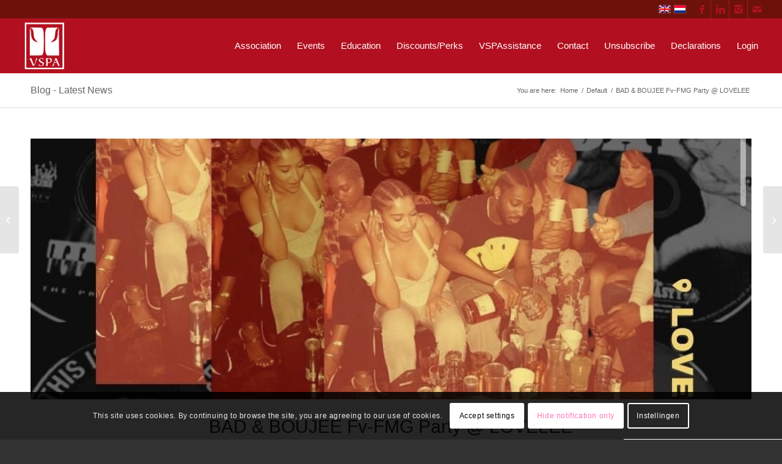

--- FILE ---
content_type: text/html; charset=UTF-8
request_url: https://vspa.nl/bad-boujee-fv-fmg-party-lovelee/
body_size: 25376
content:
<!DOCTYPE html>
<html lang="en-US" class="html_stretched responsive av-preloader-disabled  html_header_top html_logo_left html_main_nav_header html_menu_right html_slim html_header_sticky html_header_shrinking_disabled html_header_topbar_active html_mobile_menu_phone html_header_searchicon_disabled html_content_align_center html_header_unstick_top_disabled html_header_stretch html_av-overlay-side html_av-overlay-side-classic html_av-submenu-noclone html_entry_id_49692 av-cookies-consent-show-message-bar av-cookies-cookie-consent-enabled av-cookies-needs-opt-in av-cookies-essential-only av-cookies-user-needs-accept-button avia-cookie-check-browser-settings av-no-preview av-default-lightbox html_text_menu_active av-mobile-menu-switch-default">
<head>
<meta charset="UTF-8" />
<meta name="robots" content="index, follow" />


<!-- mobile setting -->
<meta name="viewport" content="width=device-width, initial-scale=1">

<!-- Scripts/CSS and wp_head hook -->
<title>BAD &#038; BOUJEE Fv-FMG Party @ LOVELEE &#8211; VSPA</title>
<meta name='robots' content='max-image-preview:large' />
<link rel="alternate" hreflang="en" href="https://vspa.nl/bad-boujee-fv-fmg-party-lovelee/" />
<link rel="alternate" hreflang="nl" href="https://vspa.nl/nl/bad-boujee-fv-fmg-party-lovelee/" />
<link rel="alternate" hreflang="x-default" href="https://vspa.nl/bad-boujee-fv-fmg-party-lovelee/" />

				<script type='text/javascript'>

				function avia_cookie_check_sessionStorage()
				{
					//	FF throws error when all cookies blocked !!
					var sessionBlocked = false;
					try
					{
						var test = sessionStorage.getItem( 'aviaCookieRefused' ) != null;
					}
					catch(e)
					{
						sessionBlocked = true;
					}

					var aviaCookieRefused = ! sessionBlocked ? sessionStorage.getItem( 'aviaCookieRefused' ) : null;

					var html = document.getElementsByTagName('html')[0];

					/**
					 * Set a class to avoid calls to sessionStorage
					 */
					if( sessionBlocked || aviaCookieRefused )
					{
						if( html.className.indexOf('av-cookies-session-refused') < 0 )
						{
							html.className += ' av-cookies-session-refused';
						}
					}

					if( sessionBlocked || aviaCookieRefused || document.cookie.match(/aviaCookieConsent/) )
					{
						if( html.className.indexOf('av-cookies-user-silent-accept') >= 0 )
						{
							 html.className = html.className.replace(/\bav-cookies-user-silent-accept\b/g, '');
						}
					}
				}

				avia_cookie_check_sessionStorage();

			</script>
			
<link rel="alternate" title="oEmbed (JSON)" type="application/json+oembed" href="https://vspa.nl/wp-json/oembed/1.0/embed?url=https%3A%2F%2Fvspa.nl%2Fbad-boujee-fv-fmg-party-lovelee%2F" />
<link rel="alternate" title="oEmbed (XML)" type="text/xml+oembed" href="https://vspa.nl/wp-json/oembed/1.0/embed?url=https%3A%2F%2Fvspa.nl%2Fbad-boujee-fv-fmg-party-lovelee%2F&#038;format=xml" />
<style id='wp-img-auto-sizes-contain-inline-css' type='text/css'>
img:is([sizes=auto i],[sizes^="auto," i]){contain-intrinsic-size:3000px 1500px}
/*# sourceURL=wp-img-auto-sizes-contain-inline-css */
</style>
<link data-minify="1" rel='stylesheet' id='avia-grid-css' href='https://vspa.nl/wp-content/cache/min/1/wp-content/themes/enfold/css/grid.css?ver=1768993033' type='text/css' media='all' />
<link data-minify="1" rel='stylesheet' id='avia-base-css' href='https://vspa.nl/wp-content/cache/min/1/wp-content/themes/enfold/css/base.css?ver=1768993033' type='text/css' media='all' />
<link data-minify="1" rel='stylesheet' id='avia-layout-css' href='https://vspa.nl/wp-content/cache/min/1/wp-content/themes/enfold/css/layout.css?ver=1768993034' type='text/css' media='all' />
<link data-minify="1" rel='stylesheet' id='avia-module-audioplayer-css' href='https://vspa.nl/wp-content/cache/min/1/wp-content/themes/enfold/config-templatebuilder/avia-shortcodes/audio-player/audio-player.css?ver=1768993034' type='text/css' media='all' />
<link data-minify="1" rel='stylesheet' id='avia-module-blog-css' href='https://vspa.nl/wp-content/cache/min/1/wp-content/themes/enfold/config-templatebuilder/avia-shortcodes/blog/blog.css?ver=1768993034' type='text/css' media='all' />
<link data-minify="1" rel='stylesheet' id='avia-module-postslider-css' href='https://vspa.nl/wp-content/cache/min/1/wp-content/themes/enfold/config-templatebuilder/avia-shortcodes/postslider/postslider.css?ver=1768993034' type='text/css' media='all' />
<link data-minify="1" rel='stylesheet' id='avia-module-button-css' href='https://vspa.nl/wp-content/cache/min/1/wp-content/themes/enfold/config-templatebuilder/avia-shortcodes/buttons/buttons.css?ver=1768993034' type='text/css' media='all' />
<link data-minify="1" rel='stylesheet' id='avia-module-buttonrow-css' href='https://vspa.nl/wp-content/cache/min/1/wp-content/themes/enfold/config-templatebuilder/avia-shortcodes/buttonrow/buttonrow.css?ver=1768993034' type='text/css' media='all' />
<link data-minify="1" rel='stylesheet' id='avia-module-button-fullwidth-css' href='https://vspa.nl/wp-content/cache/min/1/wp-content/themes/enfold/config-templatebuilder/avia-shortcodes/buttons_fullwidth/buttons_fullwidth.css?ver=1768993034' type='text/css' media='all' />
<link data-minify="1" rel='stylesheet' id='avia-module-catalogue-css' href='https://vspa.nl/wp-content/cache/min/1/wp-content/themes/enfold/config-templatebuilder/avia-shortcodes/catalogue/catalogue.css?ver=1768993034' type='text/css' media='all' />
<link data-minify="1" rel='stylesheet' id='avia-module-comments-css' href='https://vspa.nl/wp-content/cache/min/1/wp-content/themes/enfold/config-templatebuilder/avia-shortcodes/comments/comments.css?ver=1768993034' type='text/css' media='all' />
<link data-minify="1" rel='stylesheet' id='avia-module-contact-css' href='https://vspa.nl/wp-content/cache/min/1/wp-content/themes/enfold/config-templatebuilder/avia-shortcodes/contact/contact.css?ver=1768993034' type='text/css' media='all' />
<link data-minify="1" rel='stylesheet' id='avia-module-slideshow-css' href='https://vspa.nl/wp-content/cache/min/1/wp-content/themes/enfold/config-templatebuilder/avia-shortcodes/slideshow/slideshow.css?ver=1768993034' type='text/css' media='all' />
<link data-minify="1" rel='stylesheet' id='avia-module-slideshow-contentpartner-css' href='https://vspa.nl/wp-content/cache/min/1/wp-content/themes/enfold/config-templatebuilder/avia-shortcodes/contentslider/contentslider.css?ver=1768993034' type='text/css' media='all' />
<link data-minify="1" rel='stylesheet' id='avia-module-countdown-css' href='https://vspa.nl/wp-content/cache/min/1/wp-content/themes/enfold/config-templatebuilder/avia-shortcodes/countdown/countdown.css?ver=1768993034' type='text/css' media='all' />
<link data-minify="1" rel='stylesheet' id='avia-module-dynamic-field-css' href='https://vspa.nl/wp-content/cache/min/1/wp-content/themes/enfold/config-templatebuilder/avia-shortcodes/dynamic_field/dynamic_field.css?ver=1768993034' type='text/css' media='all' />
<link data-minify="1" rel='stylesheet' id='avia-module-gallery-css' href='https://vspa.nl/wp-content/cache/min/1/wp-content/themes/enfold/config-templatebuilder/avia-shortcodes/gallery/gallery.css?ver=1768993034' type='text/css' media='all' />
<link data-minify="1" rel='stylesheet' id='avia-module-gallery-hor-css' href='https://vspa.nl/wp-content/cache/min/1/wp-content/themes/enfold/config-templatebuilder/avia-shortcodes/gallery_horizontal/gallery_horizontal.css?ver=1768993034' type='text/css' media='all' />
<link data-minify="1" rel='stylesheet' id='avia-module-maps-css' href='https://vspa.nl/wp-content/cache/min/1/wp-content/themes/enfold/config-templatebuilder/avia-shortcodes/google_maps/google_maps.css?ver=1768993034' type='text/css' media='all' />
<link data-minify="1" rel='stylesheet' id='avia-module-gridrow-css' href='https://vspa.nl/wp-content/cache/min/1/wp-content/themes/enfold/config-templatebuilder/avia-shortcodes/grid_row/grid_row.css?ver=1768993034' type='text/css' media='all' />
<link data-minify="1" rel='stylesheet' id='avia-module-heading-css' href='https://vspa.nl/wp-content/cache/min/1/wp-content/themes/enfold/config-templatebuilder/avia-shortcodes/heading/heading.css?ver=1768993034' type='text/css' media='all' />
<link data-minify="1" rel='stylesheet' id='avia-module-rotator-css' href='https://vspa.nl/wp-content/cache/min/1/wp-content/themes/enfold/config-templatebuilder/avia-shortcodes/headline_rotator/headline_rotator.css?ver=1768993034' type='text/css' media='all' />
<link data-minify="1" rel='stylesheet' id='avia-module-hr-css' href='https://vspa.nl/wp-content/cache/min/1/wp-content/themes/enfold/config-templatebuilder/avia-shortcodes/hr/hr.css?ver=1768993034' type='text/css' media='all' />
<link data-minify="1" rel='stylesheet' id='avia-module-icon-css' href='https://vspa.nl/wp-content/cache/min/1/wp-content/themes/enfold/config-templatebuilder/avia-shortcodes/icon/icon.css?ver=1768993034' type='text/css' media='all' />
<link data-minify="1" rel='stylesheet' id='avia-module-icon-circles-css' href='https://vspa.nl/wp-content/cache/min/1/wp-content/themes/enfold/config-templatebuilder/avia-shortcodes/icon_circles/icon_circles.css?ver=1768993034' type='text/css' media='all' />
<link data-minify="1" rel='stylesheet' id='avia-module-iconbox-css' href='https://vspa.nl/wp-content/cache/min/1/wp-content/themes/enfold/config-templatebuilder/avia-shortcodes/iconbox/iconbox.css?ver=1768993034' type='text/css' media='all' />
<link data-minify="1" rel='stylesheet' id='avia-module-icongrid-css' href='https://vspa.nl/wp-content/cache/min/1/wp-content/themes/enfold/config-templatebuilder/avia-shortcodes/icongrid/icongrid.css?ver=1768993034' type='text/css' media='all' />
<link data-minify="1" rel='stylesheet' id='avia-module-iconlist-css' href='https://vspa.nl/wp-content/cache/min/1/wp-content/themes/enfold/config-templatebuilder/avia-shortcodes/iconlist/iconlist.css?ver=1768993034' type='text/css' media='all' />
<link data-minify="1" rel='stylesheet' id='avia-module-image-css' href='https://vspa.nl/wp-content/cache/min/1/wp-content/themes/enfold/config-templatebuilder/avia-shortcodes/image/image.css?ver=1768993034' type='text/css' media='all' />
<link data-minify="1" rel='stylesheet' id='avia-module-image-diff-css' href='https://vspa.nl/wp-content/cache/min/1/wp-content/themes/enfold/config-templatebuilder/avia-shortcodes/image_diff/image_diff.css?ver=1768993034' type='text/css' media='all' />
<link data-minify="1" rel='stylesheet' id='avia-module-hotspot-css' href='https://vspa.nl/wp-content/cache/min/1/wp-content/themes/enfold/config-templatebuilder/avia-shortcodes/image_hotspots/image_hotspots.css?ver=1768993034' type='text/css' media='all' />
<link data-minify="1" rel='stylesheet' id='avia-module-sc-lottie-animation-css' href='https://vspa.nl/wp-content/cache/min/1/wp-content/themes/enfold/config-templatebuilder/avia-shortcodes/lottie_animation/lottie_animation.css?ver=1768993034' type='text/css' media='all' />
<link data-minify="1" rel='stylesheet' id='avia-module-magazine-css' href='https://vspa.nl/wp-content/cache/min/1/wp-content/themes/enfold/config-templatebuilder/avia-shortcodes/magazine/magazine.css?ver=1768993035' type='text/css' media='all' />
<link data-minify="1" rel='stylesheet' id='avia-module-masonry-css' href='https://vspa.nl/wp-content/cache/min/1/wp-content/themes/enfold/config-templatebuilder/avia-shortcodes/masonry_entries/masonry_entries.css?ver=1768993035' type='text/css' media='all' />
<link data-minify="1" rel='stylesheet' id='avia-siteloader-css' href='https://vspa.nl/wp-content/cache/min/1/wp-content/themes/enfold/css/avia-snippet-site-preloader.css?ver=1768993035' type='text/css' media='all' />
<link data-minify="1" rel='stylesheet' id='avia-module-menu-css' href='https://vspa.nl/wp-content/cache/min/1/wp-content/themes/enfold/config-templatebuilder/avia-shortcodes/menu/menu.css?ver=1768993035' type='text/css' media='all' />
<link data-minify="1" rel='stylesheet' id='avia-module-notification-css' href='https://vspa.nl/wp-content/cache/min/1/wp-content/themes/enfold/config-templatebuilder/avia-shortcodes/notification/notification.css?ver=1768993035' type='text/css' media='all' />
<link data-minify="1" rel='stylesheet' id='avia-module-numbers-css' href='https://vspa.nl/wp-content/cache/min/1/wp-content/themes/enfold/config-templatebuilder/avia-shortcodes/numbers/numbers.css?ver=1768993035' type='text/css' media='all' />
<link data-minify="1" rel='stylesheet' id='avia-module-portfolio-css' href='https://vspa.nl/wp-content/cache/min/1/wp-content/themes/enfold/config-templatebuilder/avia-shortcodes/portfolio/portfolio.css?ver=1768993035' type='text/css' media='all' />
<link data-minify="1" rel='stylesheet' id='avia-module-post-metadata-css' href='https://vspa.nl/wp-content/cache/min/1/wp-content/themes/enfold/config-templatebuilder/avia-shortcodes/post_metadata/post_metadata.css?ver=1768993035' type='text/css' media='all' />
<link data-minify="1" rel='stylesheet' id='avia-module-progress-bar-css' href='https://vspa.nl/wp-content/cache/min/1/wp-content/themes/enfold/config-templatebuilder/avia-shortcodes/progressbar/progressbar.css?ver=1768993035' type='text/css' media='all' />
<link data-minify="1" rel='stylesheet' id='avia-module-promobox-css' href='https://vspa.nl/wp-content/cache/min/1/wp-content/themes/enfold/config-templatebuilder/avia-shortcodes/promobox/promobox.css?ver=1768993035' type='text/css' media='all' />
<link data-minify="1" rel='stylesheet' id='avia-sc-search-css' href='https://vspa.nl/wp-content/cache/min/1/wp-content/themes/enfold/config-templatebuilder/avia-shortcodes/search/search.css?ver=1768993035' type='text/css' media='all' />
<link data-minify="1" rel='stylesheet' id='avia-module-slideshow-accordion-css' href='https://vspa.nl/wp-content/cache/min/1/wp-content/themes/enfold/config-templatebuilder/avia-shortcodes/slideshow_accordion/slideshow_accordion.css?ver=1768993035' type='text/css' media='all' />
<link data-minify="1" rel='stylesheet' id='avia-module-slideshow-feature-image-css' href='https://vspa.nl/wp-content/cache/min/1/wp-content/themes/enfold/config-templatebuilder/avia-shortcodes/slideshow_feature_image/slideshow_feature_image.css?ver=1768993035' type='text/css' media='all' />
<link data-minify="1" rel='stylesheet' id='avia-module-slideshow-fullsize-css' href='https://vspa.nl/wp-content/cache/min/1/wp-content/themes/enfold/config-templatebuilder/avia-shortcodes/slideshow_fullsize/slideshow_fullsize.css?ver=1768993035' type='text/css' media='all' />
<link data-minify="1" rel='stylesheet' id='avia-module-slideshow-fullscreen-css' href='https://vspa.nl/wp-content/cache/min/1/wp-content/themes/enfold/config-templatebuilder/avia-shortcodes/slideshow_fullscreen/slideshow_fullscreen.css?ver=1768993035' type='text/css' media='all' />
<link data-minify="1" rel='stylesheet' id='avia-module-social-css' href='https://vspa.nl/wp-content/cache/min/1/wp-content/themes/enfold/config-templatebuilder/avia-shortcodes/social_share/social_share.css?ver=1768993035' type='text/css' media='all' />
<link data-minify="1" rel='stylesheet' id='avia-module-tabsection-css' href='https://vspa.nl/wp-content/cache/min/1/wp-content/themes/enfold/config-templatebuilder/avia-shortcodes/tab_section/tab_section.css?ver=1768993035' type='text/css' media='all' />
<link data-minify="1" rel='stylesheet' id='avia-module-table-css' href='https://vspa.nl/wp-content/cache/min/1/wp-content/themes/enfold/config-templatebuilder/avia-shortcodes/table/table.css?ver=1768993035' type='text/css' media='all' />
<link data-minify="1" rel='stylesheet' id='avia-module-tabs-css' href='https://vspa.nl/wp-content/cache/min/1/wp-content/themes/enfold/config-templatebuilder/avia-shortcodes/tabs/tabs.css?ver=1768993035' type='text/css' media='all' />
<link data-minify="1" rel='stylesheet' id='avia-module-team-css' href='https://vspa.nl/wp-content/cache/min/1/wp-content/themes/enfold/config-templatebuilder/avia-shortcodes/team/team.css?ver=1768993035' type='text/css' media='all' />
<link data-minify="1" rel='stylesheet' id='avia-module-testimonials-css' href='https://vspa.nl/wp-content/cache/min/1/wp-content/themes/enfold/config-templatebuilder/avia-shortcodes/testimonials/testimonials.css?ver=1768993035' type='text/css' media='all' />
<link data-minify="1" rel='stylesheet' id='avia-module-timeline-css' href='https://vspa.nl/wp-content/cache/min/1/wp-content/themes/enfold/config-templatebuilder/avia-shortcodes/timeline/timeline.css?ver=1768993035' type='text/css' media='all' />
<link data-minify="1" rel='stylesheet' id='avia-module-toggles-css' href='https://vspa.nl/wp-content/cache/min/1/wp-content/themes/enfold/config-templatebuilder/avia-shortcodes/toggles/toggles.css?ver=1768993035' type='text/css' media='all' />
<link data-minify="1" rel='stylesheet' id='avia-module-video-css' href='https://vspa.nl/wp-content/cache/min/1/wp-content/themes/enfold/config-templatebuilder/avia-shortcodes/video/video.css?ver=1768993035' type='text/css' media='all' />
<link data-minify="1" rel='stylesheet' id='avia-scs-css' href='https://vspa.nl/wp-content/cache/min/1/wp-content/themes/enfold/css/shortcodes.css?ver=1768993035' type='text/css' media='all' />
<link data-minify="1" rel='stylesheet' id='avia-woocommerce-css-css' href='https://vspa.nl/wp-content/cache/min/1/wp-content/themes/enfold/config-woocommerce/woocommerce-mod.css?ver=1768993035' type='text/css' media='all' />
<link rel='stylesheet' id='wp-block-library-css' href='https://vspa.nl/wp-includes/css/dist/block-library/style.min.css?ver=6.9' type='text/css' media='all' />
<link data-minify="1" rel='stylesheet' id='wc-blocks-style-css' href='https://vspa.nl/wp-content/cache/min/1/wp-content/plugins/woocommerce/assets/client/blocks/wc-blocks.css?ver=1768993036' type='text/css' media='all' />
<style id='global-styles-inline-css' type='text/css'>
:root{--wp--preset--aspect-ratio--square: 1;--wp--preset--aspect-ratio--4-3: 4/3;--wp--preset--aspect-ratio--3-4: 3/4;--wp--preset--aspect-ratio--3-2: 3/2;--wp--preset--aspect-ratio--2-3: 2/3;--wp--preset--aspect-ratio--16-9: 16/9;--wp--preset--aspect-ratio--9-16: 9/16;--wp--preset--color--black: #000000;--wp--preset--color--cyan-bluish-gray: #abb8c3;--wp--preset--color--white: #ffffff;--wp--preset--color--pale-pink: #f78da7;--wp--preset--color--vivid-red: #cf2e2e;--wp--preset--color--luminous-vivid-orange: #ff6900;--wp--preset--color--luminous-vivid-amber: #fcb900;--wp--preset--color--light-green-cyan: #7bdcb5;--wp--preset--color--vivid-green-cyan: #00d084;--wp--preset--color--pale-cyan-blue: #8ed1fc;--wp--preset--color--vivid-cyan-blue: #0693e3;--wp--preset--color--vivid-purple: #9b51e0;--wp--preset--color--metallic-red: #b02b2c;--wp--preset--color--maximum-yellow-red: #edae44;--wp--preset--color--yellow-sun: #eeee22;--wp--preset--color--palm-leaf: #83a846;--wp--preset--color--aero: #7bb0e7;--wp--preset--color--old-lavender: #745f7e;--wp--preset--color--steel-teal: #5f8789;--wp--preset--color--raspberry-pink: #d65799;--wp--preset--color--medium-turquoise: #4ecac2;--wp--preset--gradient--vivid-cyan-blue-to-vivid-purple: linear-gradient(135deg,rgb(6,147,227) 0%,rgb(155,81,224) 100%);--wp--preset--gradient--light-green-cyan-to-vivid-green-cyan: linear-gradient(135deg,rgb(122,220,180) 0%,rgb(0,208,130) 100%);--wp--preset--gradient--luminous-vivid-amber-to-luminous-vivid-orange: linear-gradient(135deg,rgb(252,185,0) 0%,rgb(255,105,0) 100%);--wp--preset--gradient--luminous-vivid-orange-to-vivid-red: linear-gradient(135deg,rgb(255,105,0) 0%,rgb(207,46,46) 100%);--wp--preset--gradient--very-light-gray-to-cyan-bluish-gray: linear-gradient(135deg,rgb(238,238,238) 0%,rgb(169,184,195) 100%);--wp--preset--gradient--cool-to-warm-spectrum: linear-gradient(135deg,rgb(74,234,220) 0%,rgb(151,120,209) 20%,rgb(207,42,186) 40%,rgb(238,44,130) 60%,rgb(251,105,98) 80%,rgb(254,248,76) 100%);--wp--preset--gradient--blush-light-purple: linear-gradient(135deg,rgb(255,206,236) 0%,rgb(152,150,240) 100%);--wp--preset--gradient--blush-bordeaux: linear-gradient(135deg,rgb(254,205,165) 0%,rgb(254,45,45) 50%,rgb(107,0,62) 100%);--wp--preset--gradient--luminous-dusk: linear-gradient(135deg,rgb(255,203,112) 0%,rgb(199,81,192) 50%,rgb(65,88,208) 100%);--wp--preset--gradient--pale-ocean: linear-gradient(135deg,rgb(255,245,203) 0%,rgb(182,227,212) 50%,rgb(51,167,181) 100%);--wp--preset--gradient--electric-grass: linear-gradient(135deg,rgb(202,248,128) 0%,rgb(113,206,126) 100%);--wp--preset--gradient--midnight: linear-gradient(135deg,rgb(2,3,129) 0%,rgb(40,116,252) 100%);--wp--preset--font-size--small: 1rem;--wp--preset--font-size--medium: 1.125rem;--wp--preset--font-size--large: 1.75rem;--wp--preset--font-size--x-large: clamp(1.75rem, 3vw, 2.25rem);--wp--preset--spacing--20: 0.44rem;--wp--preset--spacing--30: 0.67rem;--wp--preset--spacing--40: 1rem;--wp--preset--spacing--50: 1.5rem;--wp--preset--spacing--60: 2.25rem;--wp--preset--spacing--70: 3.38rem;--wp--preset--spacing--80: 5.06rem;--wp--preset--shadow--natural: 6px 6px 9px rgba(0, 0, 0, 0.2);--wp--preset--shadow--deep: 12px 12px 50px rgba(0, 0, 0, 0.4);--wp--preset--shadow--sharp: 6px 6px 0px rgba(0, 0, 0, 0.2);--wp--preset--shadow--outlined: 6px 6px 0px -3px rgb(255, 255, 255), 6px 6px rgb(0, 0, 0);--wp--preset--shadow--crisp: 6px 6px 0px rgb(0, 0, 0);}:root { --wp--style--global--content-size: 800px;--wp--style--global--wide-size: 1130px; }:where(body) { margin: 0; }.wp-site-blocks > .alignleft { float: left; margin-right: 2em; }.wp-site-blocks > .alignright { float: right; margin-left: 2em; }.wp-site-blocks > .aligncenter { justify-content: center; margin-left: auto; margin-right: auto; }:where(.is-layout-flex){gap: 0.5em;}:where(.is-layout-grid){gap: 0.5em;}.is-layout-flow > .alignleft{float: left;margin-inline-start: 0;margin-inline-end: 2em;}.is-layout-flow > .alignright{float: right;margin-inline-start: 2em;margin-inline-end: 0;}.is-layout-flow > .aligncenter{margin-left: auto !important;margin-right: auto !important;}.is-layout-constrained > .alignleft{float: left;margin-inline-start: 0;margin-inline-end: 2em;}.is-layout-constrained > .alignright{float: right;margin-inline-start: 2em;margin-inline-end: 0;}.is-layout-constrained > .aligncenter{margin-left: auto !important;margin-right: auto !important;}.is-layout-constrained > :where(:not(.alignleft):not(.alignright):not(.alignfull)){max-width: var(--wp--style--global--content-size);margin-left: auto !important;margin-right: auto !important;}.is-layout-constrained > .alignwide{max-width: var(--wp--style--global--wide-size);}body .is-layout-flex{display: flex;}.is-layout-flex{flex-wrap: wrap;align-items: center;}.is-layout-flex > :is(*, div){margin: 0;}body .is-layout-grid{display: grid;}.is-layout-grid > :is(*, div){margin: 0;}body{padding-top: 0px;padding-right: 0px;padding-bottom: 0px;padding-left: 0px;}a:where(:not(.wp-element-button)){text-decoration: underline;}:root :where(.wp-element-button, .wp-block-button__link){background-color: #32373c;border-width: 0;color: #fff;font-family: inherit;font-size: inherit;font-style: inherit;font-weight: inherit;letter-spacing: inherit;line-height: inherit;padding-top: calc(0.667em + 2px);padding-right: calc(1.333em + 2px);padding-bottom: calc(0.667em + 2px);padding-left: calc(1.333em + 2px);text-decoration: none;text-transform: inherit;}.has-black-color{color: var(--wp--preset--color--black) !important;}.has-cyan-bluish-gray-color{color: var(--wp--preset--color--cyan-bluish-gray) !important;}.has-white-color{color: var(--wp--preset--color--white) !important;}.has-pale-pink-color{color: var(--wp--preset--color--pale-pink) !important;}.has-vivid-red-color{color: var(--wp--preset--color--vivid-red) !important;}.has-luminous-vivid-orange-color{color: var(--wp--preset--color--luminous-vivid-orange) !important;}.has-luminous-vivid-amber-color{color: var(--wp--preset--color--luminous-vivid-amber) !important;}.has-light-green-cyan-color{color: var(--wp--preset--color--light-green-cyan) !important;}.has-vivid-green-cyan-color{color: var(--wp--preset--color--vivid-green-cyan) !important;}.has-pale-cyan-blue-color{color: var(--wp--preset--color--pale-cyan-blue) !important;}.has-vivid-cyan-blue-color{color: var(--wp--preset--color--vivid-cyan-blue) !important;}.has-vivid-purple-color{color: var(--wp--preset--color--vivid-purple) !important;}.has-metallic-red-color{color: var(--wp--preset--color--metallic-red) !important;}.has-maximum-yellow-red-color{color: var(--wp--preset--color--maximum-yellow-red) !important;}.has-yellow-sun-color{color: var(--wp--preset--color--yellow-sun) !important;}.has-palm-leaf-color{color: var(--wp--preset--color--palm-leaf) !important;}.has-aero-color{color: var(--wp--preset--color--aero) !important;}.has-old-lavender-color{color: var(--wp--preset--color--old-lavender) !important;}.has-steel-teal-color{color: var(--wp--preset--color--steel-teal) !important;}.has-raspberry-pink-color{color: var(--wp--preset--color--raspberry-pink) !important;}.has-medium-turquoise-color{color: var(--wp--preset--color--medium-turquoise) !important;}.has-black-background-color{background-color: var(--wp--preset--color--black) !important;}.has-cyan-bluish-gray-background-color{background-color: var(--wp--preset--color--cyan-bluish-gray) !important;}.has-white-background-color{background-color: var(--wp--preset--color--white) !important;}.has-pale-pink-background-color{background-color: var(--wp--preset--color--pale-pink) !important;}.has-vivid-red-background-color{background-color: var(--wp--preset--color--vivid-red) !important;}.has-luminous-vivid-orange-background-color{background-color: var(--wp--preset--color--luminous-vivid-orange) !important;}.has-luminous-vivid-amber-background-color{background-color: var(--wp--preset--color--luminous-vivid-amber) !important;}.has-light-green-cyan-background-color{background-color: var(--wp--preset--color--light-green-cyan) !important;}.has-vivid-green-cyan-background-color{background-color: var(--wp--preset--color--vivid-green-cyan) !important;}.has-pale-cyan-blue-background-color{background-color: var(--wp--preset--color--pale-cyan-blue) !important;}.has-vivid-cyan-blue-background-color{background-color: var(--wp--preset--color--vivid-cyan-blue) !important;}.has-vivid-purple-background-color{background-color: var(--wp--preset--color--vivid-purple) !important;}.has-metallic-red-background-color{background-color: var(--wp--preset--color--metallic-red) !important;}.has-maximum-yellow-red-background-color{background-color: var(--wp--preset--color--maximum-yellow-red) !important;}.has-yellow-sun-background-color{background-color: var(--wp--preset--color--yellow-sun) !important;}.has-palm-leaf-background-color{background-color: var(--wp--preset--color--palm-leaf) !important;}.has-aero-background-color{background-color: var(--wp--preset--color--aero) !important;}.has-old-lavender-background-color{background-color: var(--wp--preset--color--old-lavender) !important;}.has-steel-teal-background-color{background-color: var(--wp--preset--color--steel-teal) !important;}.has-raspberry-pink-background-color{background-color: var(--wp--preset--color--raspberry-pink) !important;}.has-medium-turquoise-background-color{background-color: var(--wp--preset--color--medium-turquoise) !important;}.has-black-border-color{border-color: var(--wp--preset--color--black) !important;}.has-cyan-bluish-gray-border-color{border-color: var(--wp--preset--color--cyan-bluish-gray) !important;}.has-white-border-color{border-color: var(--wp--preset--color--white) !important;}.has-pale-pink-border-color{border-color: var(--wp--preset--color--pale-pink) !important;}.has-vivid-red-border-color{border-color: var(--wp--preset--color--vivid-red) !important;}.has-luminous-vivid-orange-border-color{border-color: var(--wp--preset--color--luminous-vivid-orange) !important;}.has-luminous-vivid-amber-border-color{border-color: var(--wp--preset--color--luminous-vivid-amber) !important;}.has-light-green-cyan-border-color{border-color: var(--wp--preset--color--light-green-cyan) !important;}.has-vivid-green-cyan-border-color{border-color: var(--wp--preset--color--vivid-green-cyan) !important;}.has-pale-cyan-blue-border-color{border-color: var(--wp--preset--color--pale-cyan-blue) !important;}.has-vivid-cyan-blue-border-color{border-color: var(--wp--preset--color--vivid-cyan-blue) !important;}.has-vivid-purple-border-color{border-color: var(--wp--preset--color--vivid-purple) !important;}.has-metallic-red-border-color{border-color: var(--wp--preset--color--metallic-red) !important;}.has-maximum-yellow-red-border-color{border-color: var(--wp--preset--color--maximum-yellow-red) !important;}.has-yellow-sun-border-color{border-color: var(--wp--preset--color--yellow-sun) !important;}.has-palm-leaf-border-color{border-color: var(--wp--preset--color--palm-leaf) !important;}.has-aero-border-color{border-color: var(--wp--preset--color--aero) !important;}.has-old-lavender-border-color{border-color: var(--wp--preset--color--old-lavender) !important;}.has-steel-teal-border-color{border-color: var(--wp--preset--color--steel-teal) !important;}.has-raspberry-pink-border-color{border-color: var(--wp--preset--color--raspberry-pink) !important;}.has-medium-turquoise-border-color{border-color: var(--wp--preset--color--medium-turquoise) !important;}.has-vivid-cyan-blue-to-vivid-purple-gradient-background{background: var(--wp--preset--gradient--vivid-cyan-blue-to-vivid-purple) !important;}.has-light-green-cyan-to-vivid-green-cyan-gradient-background{background: var(--wp--preset--gradient--light-green-cyan-to-vivid-green-cyan) !important;}.has-luminous-vivid-amber-to-luminous-vivid-orange-gradient-background{background: var(--wp--preset--gradient--luminous-vivid-amber-to-luminous-vivid-orange) !important;}.has-luminous-vivid-orange-to-vivid-red-gradient-background{background: var(--wp--preset--gradient--luminous-vivid-orange-to-vivid-red) !important;}.has-very-light-gray-to-cyan-bluish-gray-gradient-background{background: var(--wp--preset--gradient--very-light-gray-to-cyan-bluish-gray) !important;}.has-cool-to-warm-spectrum-gradient-background{background: var(--wp--preset--gradient--cool-to-warm-spectrum) !important;}.has-blush-light-purple-gradient-background{background: var(--wp--preset--gradient--blush-light-purple) !important;}.has-blush-bordeaux-gradient-background{background: var(--wp--preset--gradient--blush-bordeaux) !important;}.has-luminous-dusk-gradient-background{background: var(--wp--preset--gradient--luminous-dusk) !important;}.has-pale-ocean-gradient-background{background: var(--wp--preset--gradient--pale-ocean) !important;}.has-electric-grass-gradient-background{background: var(--wp--preset--gradient--electric-grass) !important;}.has-midnight-gradient-background{background: var(--wp--preset--gradient--midnight) !important;}.has-small-font-size{font-size: var(--wp--preset--font-size--small) !important;}.has-medium-font-size{font-size: var(--wp--preset--font-size--medium) !important;}.has-large-font-size{font-size: var(--wp--preset--font-size--large) !important;}.has-x-large-font-size{font-size: var(--wp--preset--font-size--x-large) !important;}
/*# sourceURL=global-styles-inline-css */
</style>

<style id='woocommerce-inline-inline-css' type='text/css'>
.woocommerce form .form-row .required { visibility: visible; }
/*# sourceURL=woocommerce-inline-inline-css */
</style>
<link data-minify="1" rel='stylesheet' id='wp-job-manager-job-listings-css' href='https://vspa.nl/wp-content/cache/min/1/wp-content/plugins/wp-job-manager/assets/dist/css/job-listings.css?ver=1768993036' type='text/css' media='all' />
<link data-minify="1" rel='stylesheet' id='font-awesome-css' href='https://vspa.nl/wp-content/cache/min/1/wp-content/themes/enfold-child/custom-css/all.min.css?ver=1768993036' type='text/css' media='all' />
<link data-minify="1" rel='stylesheet' id='avia-fold-unfold-css' href='https://vspa.nl/wp-content/cache/min/1/wp-content/themes/enfold/css/avia-snippet-fold-unfold.css?ver=1768993036' type='text/css' media='all' />
<link rel='stylesheet' id='avia-popup-css-css' href='https://vspa.nl/wp-content/themes/enfold/js/aviapopup/magnific-popup.min.css?ver=7.1' type='text/css' media='screen' />
<link data-minify="1" rel='stylesheet' id='avia-lightbox-css' href='https://vspa.nl/wp-content/cache/min/1/wp-content/themes/enfold/css/avia-snippet-lightbox.css?ver=1768993036' type='text/css' media='screen' />
<link data-minify="1" rel='stylesheet' id='avia-widget-css-css' href='https://vspa.nl/wp-content/cache/min/1/wp-content/themes/enfold/css/avia-snippet-widget.css?ver=1768993036' type='text/css' media='screen' />
<link data-minify="1" rel='stylesheet' id='avia-dynamic-css' href='https://vspa.nl/wp-content/cache/min/1/wp-content/uploads/dynamic_avia/vspa.css?ver=1768993039' type='text/css' media='all' />
<link data-minify="1" rel='stylesheet' id='avia-custom-css' href='https://vspa.nl/wp-content/cache/min/1/wp-content/themes/enfold/css/custom.css?ver=1768993037' type='text/css' media='all' />
<link data-minify="1" rel='stylesheet' id='avia-style-css' href='https://vspa.nl/wp-content/cache/min/1/wp-content/themes/enfold-child/style.css?ver=1768993037' type='text/css' media='all' />
<link rel='stylesheet' id='wp-members-css' href='https://vspa.nl/wp-content/plugins/wp-members/assets/css/forms/generic-no-float.min.css?ver=3.5.5.1' type='text/css' media='all' />
<link rel='stylesheet' id='mollie-applepaydirect-css' href='https://vspa.nl/wp-content/plugins/mollie-payments-for-woocommerce/public/css/mollie-applepaydirect.min.css?ver=1768992641' type='text/css' media='screen' />
<link rel='stylesheet' id='simcal-qtip-css' href='https://vspa.nl/wp-content/plugins/google-calendar-events/assets/generated/vendor/jquery.qtip.min.css?ver=3.6.2' type='text/css' media='all' />
<link data-minify="1" rel='stylesheet' id='simcal-default-calendar-grid-css' href='https://vspa.nl/wp-content/cache/min/1/wp-content/plugins/google-calendar-events/assets/generated/default-calendar-grid.min.css?ver=1768993037' type='text/css' media='all' />
<link data-minify="1" rel='stylesheet' id='simcal-default-calendar-list-css' href='https://vspa.nl/wp-content/cache/min/1/wp-content/plugins/google-calendar-events/assets/generated/default-calendar-list.min.css?ver=1768993037' type='text/css' media='all' />
<link data-minify="1" rel='stylesheet' id='avia-cookie-css-css' href='https://vspa.nl/wp-content/cache/min/1/wp-content/themes/enfold/css/avia-snippet-cookieconsent.css?ver=1768993037' type='text/css' media='screen' />
<link data-minify="1" rel='stylesheet' id='avia-wpml-css' href='https://vspa.nl/wp-content/cache/min/1/wp-content/themes/enfold/config-wpml/wpml-mod.css?ver=1768993037' type='text/css' media='all' />
<link data-minify="1" rel='stylesheet' id='avia-gravity-css' href='https://vspa.nl/wp-content/cache/min/1/wp-content/themes/enfold/config-gravityforms/gravity-mod.css?ver=1768993037' type='text/css' media='screen' />
<style id='rocket-lazyload-inline-css' type='text/css'>
.rll-youtube-player{position:relative;padding-bottom:56.23%;height:0;overflow:hidden;max-width:100%;}.rll-youtube-player:focus-within{outline: 2px solid currentColor;outline-offset: 5px;}.rll-youtube-player iframe{position:absolute;top:0;left:0;width:100%;height:100%;z-index:100;background:0 0}.rll-youtube-player img{bottom:0;display:block;left:0;margin:auto;max-width:100%;width:100%;position:absolute;right:0;top:0;border:none;height:auto;-webkit-transition:.4s all;-moz-transition:.4s all;transition:.4s all}.rll-youtube-player img:hover{-webkit-filter:brightness(75%)}.rll-youtube-player .play{height:100%;width:100%;left:0;top:0;position:absolute;background:url(https://vspa.nl/wp-content/plugins/wp-rocket/assets/img/youtube.png) no-repeat center;background-color: transparent !important;cursor:pointer;border:none;}
/*# sourceURL=rocket-lazyload-inline-css */
</style>
<link data-minify="1" rel='stylesheet' id='festi-user-role-prices-styles-css' href='https://vspa.nl/wp-content/cache/min/1/wp-content/plugins/woocommerce-prices-by-user-role/static/styles/frontend/style.css?ver=1768993037' type='text/css' media='all' />
<script type="text/javascript" src="https://vspa.nl/wp-includes/js/jquery/jquery.min.js?ver=3.7.1" id="jquery-core-js"></script>
<script type="text/javascript" src="https://vspa.nl/wp-includes/js/jquery/jquery-migrate.min.js?ver=3.4.1" id="jquery-migrate-js"></script>
<script type="text/javascript" id="wpml-cookie-js-extra">
/* <![CDATA[ */
var wpml_cookies = {"wp-wpml_current_language":{"value":"en","expires":1,"path":"/"}};
var wpml_cookies = {"wp-wpml_current_language":{"value":"en","expires":1,"path":"/"}};
//# sourceURL=wpml-cookie-js-extra
/* ]]> */
</script>
<script type="text/javascript" src="https://vspa.nl/wp-content/plugins/sitepress-multilingual-cms/res/js/cookies/language-cookie.js?ver=486900" id="wpml-cookie-js" defer="defer" data-wp-strategy="defer"></script>
<script type="text/javascript" src="//vspa.nl/wp-content/plugins/woocommerce-prices-by-user-role/static/js/frontend/general.js?ver=5.2.1.1" id="festi-user-role-prices-general-js"></script>
<script type="text/javascript" src="https://vspa.nl/wp-content/plugins/woocommerce/assets/js/js-cookie/js.cookie.min.js?ver=2.1.4-wc.10.4.3" id="wc-js-cookie-js" defer="defer" data-wp-strategy="defer"></script>
<script type="text/javascript" id="wc-cart-fragments-js-extra">
/* <![CDATA[ */
var wc_cart_fragments_params = {"ajax_url":"/wp-admin/admin-ajax.php","wc_ajax_url":"/?wc-ajax=%%endpoint%%","cart_hash_key":"wc_cart_hash_000a4960c6e9c81cfdaed4e1e2d7e8d7-en","fragment_name":"wc_fragments_000a4960c6e9c81cfdaed4e1e2d7e8d7","request_timeout":"5000"};
//# sourceURL=wc-cart-fragments-js-extra
/* ]]> */
</script>
<script type="text/javascript" src="https://vspa.nl/wp-content/plugins/woocommerce/assets/js/frontend/cart-fragments.min.js?ver=10.4.3" id="wc-cart-fragments-js" defer="defer" data-wp-strategy="defer"></script>
<script type="text/javascript" src="https://vspa.nl/wp-content/plugins/woocommerce/assets/js/jquery-blockui/jquery.blockUI.min.js?ver=2.7.0-wc.10.4.3" id="wc-jquery-blockui-js" defer="defer" data-wp-strategy="defer"></script>
<script type="text/javascript" id="wc-add-to-cart-js-extra">
/* <![CDATA[ */
var wc_add_to_cart_params = {"ajax_url":"/wp-admin/admin-ajax.php","wc_ajax_url":"/?wc-ajax=%%endpoint%%","i18n_view_cart":"View cart","cart_url":"https://vspa.nl/nl/winkelwagen/","is_cart":"","cart_redirect_after_add":"yes"};
//# sourceURL=wc-add-to-cart-js-extra
/* ]]> */
</script>
<script type="text/javascript" src="https://vspa.nl/wp-content/plugins/woocommerce/assets/js/frontend/add-to-cart.min.js?ver=10.4.3" id="wc-add-to-cart-js" defer="defer" data-wp-strategy="defer"></script>
<script type="text/javascript" id="woocommerce-js-extra">
/* <![CDATA[ */
var woocommerce_params = {"ajax_url":"/wp-admin/admin-ajax.php","wc_ajax_url":"/?wc-ajax=%%endpoint%%","i18n_password_show":"Show password","i18n_password_hide":"Hide password"};
//# sourceURL=woocommerce-js-extra
/* ]]> */
</script>
<script type="text/javascript" src="https://vspa.nl/wp-content/plugins/woocommerce/assets/js/frontend/woocommerce.min.js?ver=10.4.3" id="woocommerce-js" defer="defer" data-wp-strategy="defer"></script>
<script type="text/javascript" src="https://vspa.nl/wp-content/uploads/dynamic_avia/avia-head-scripts-1f5f2b39892ed9261cacdab68fcea5cd---6978b0271ddec.js" id="avia-head-scripts-js"></script>
<link rel="https://api.w.org/" href="https://vspa.nl/wp-json/" /><link rel="alternate" title="JSON" type="application/json" href="https://vspa.nl/wp-json/wp/v2/posts/49692" /><link rel="EditURI" type="application/rsd+xml" title="RSD" href="https://vspa.nl/xmlrpc.php?rsd" />

<link rel="canonical" href="https://vspa.nl/nl/bad-boujee-fv-fmg-party-lovelee/" />
<link rel='shortlink' href='https://vspa.nl/?p=49692' />
<meta name="generator" content="WPML ver:4.8.6 stt:38,1;" />
    
<!-- Google tag (gtag.js) -->
<script async src="https://www.googletagmanager.com/gtag/js?id=AW-11002153723"></script>
<script>
  window.dataLayer = window.dataLayer || [];
  function gtag(){dataLayer.push(arguments);}
  gtag('js', new Date());
  gtag('config', 'AW-11002153723'); 
</script> 


<link rel="icon" href="https://vspa.nl/wp-content/uploads/2019/11/favicon-300x300.png" type="image/png">
<!--[if lt IE 9]><script src="https://vspa.nl/wp-content/themes/enfold/js/html5shiv.js"></script><![endif]--><link rel="profile" href="https://gmpg.org/xfn/11" />
<link rel="alternate" type="application/rss+xml" title="VSPA RSS2 Feed" href="https://vspa.nl/feed/" />
<link rel="pingback" href="https://vspa.nl/xmlrpc.php" />
	<noscript><style>.woocommerce-product-gallery{ opacity: 1 !important; }</style></noscript>
	<style>
    body .price span.festi-user-role-prices-regular-price-lable,
    body .price span.festi-user-role-prices-user-price-lable,
    body .price span.festi-user-role-prices-discount-lable,
    body .order-total span.festi-user-role-prices-regular-price-lable,
    body .order-total span.festi-user-role-prices-user-price-lable,
    body .order-total span.festi-user-role-prices-discount-lable
    {
        color: #ff0000;
    }
</style>
<!-- To speed up the rendering and to display the site as fast as possible to the user we include some styles and scripts for above the fold content inline -->
<script type="text/javascript">'use strict';var avia_is_mobile=!1;if(/Android|webOS|iPhone|iPad|iPod|BlackBerry|IEMobile|Opera Mini/i.test(navigator.userAgent)&&'ontouchstart' in document.documentElement){avia_is_mobile=!0;document.documentElement.className+=' avia_mobile '}
else{document.documentElement.className+=' avia_desktop '};document.documentElement.className+=' js_active ';(function(){var e=['-webkit-','-moz-','-ms-',''],n='',o=!1,a=!1;for(var t in e){if(e[t]+'transform' in document.documentElement.style){o=!0;n=e[t]+'transform'};if(e[t]+'perspective' in document.documentElement.style){a=!0}};if(o){document.documentElement.className+=' avia_transform '};if(a){document.documentElement.className+=' avia_transform3d '};if(typeof document.getElementsByClassName=='function'&&typeof document.documentElement.getBoundingClientRect=='function'&&avia_is_mobile==!1){if(n&&window.innerHeight>0){setTimeout(function(){var e=0,o={},a=0,t=document.getElementsByClassName('av-parallax'),i=window.pageYOffset||document.documentElement.scrollTop;for(e=0;e<t.length;e++){t[e].style.top='0px';o=t[e].getBoundingClientRect();a=Math.ceil((window.innerHeight+i-o.top)*0.3);t[e].style[n]='translate(0px, '+a+'px)';t[e].style.top='auto';t[e].className+=' enabled-parallax '}},50)}}})();</script><link rel="icon" href="https://vspa.nl/wp-content/uploads/2024/02/cropped-WhatsApp-Image-2024-02-07-at-16.34.55_ea36673e-32x32.jpg" sizes="32x32" />
<link rel="icon" href="https://vspa.nl/wp-content/uploads/2024/02/cropped-WhatsApp-Image-2024-02-07-at-16.34.55_ea36673e-192x192.jpg" sizes="192x192" />
<link rel="apple-touch-icon" href="https://vspa.nl/wp-content/uploads/2024/02/cropped-WhatsApp-Image-2024-02-07-at-16.34.55_ea36673e-180x180.jpg" />
<meta name="msapplication-TileImage" content="https://vspa.nl/wp-content/uploads/2024/02/cropped-WhatsApp-Image-2024-02-07-at-16.34.55_ea36673e-270x270.jpg" />
		<style type="text/css" id="wp-custom-css">
			.page-id-114 {background-color: #0000 !important;}


.payment_method_mollie_wc_gateway_ideal p {display:none!important;}		</style>
		<style type="text/css">
		@font-face {font-family: 'entypo-fontello-enfold'; font-weight: normal; font-style: normal; font-display: auto;
		src: url('https://vspa.nl/wp-content/themes/enfold/config-templatebuilder/avia-template-builder/assets/fonts/entypo-fontello-enfold/entypo-fontello-enfold.woff2') format('woff2'),
		url('https://vspa.nl/wp-content/themes/enfold/config-templatebuilder/avia-template-builder/assets/fonts/entypo-fontello-enfold/entypo-fontello-enfold.woff') format('woff'),
		url('https://vspa.nl/wp-content/themes/enfold/config-templatebuilder/avia-template-builder/assets/fonts/entypo-fontello-enfold/entypo-fontello-enfold.ttf') format('truetype'),
		url('https://vspa.nl/wp-content/themes/enfold/config-templatebuilder/avia-template-builder/assets/fonts/entypo-fontello-enfold/entypo-fontello-enfold.svg#entypo-fontello-enfold') format('svg'),
		url('https://vspa.nl/wp-content/themes/enfold/config-templatebuilder/avia-template-builder/assets/fonts/entypo-fontello-enfold/entypo-fontello-enfold.eot'),
		url('https://vspa.nl/wp-content/themes/enfold/config-templatebuilder/avia-template-builder/assets/fonts/entypo-fontello-enfold/entypo-fontello-enfold.eot?#iefix') format('embedded-opentype');
		}

		#top .avia-font-entypo-fontello-enfold, body .avia-font-entypo-fontello-enfold, html body [data-av_iconfont='entypo-fontello-enfold']:before{ font-family: 'entypo-fontello-enfold'; }
		
		@font-face {font-family: 'entypo-fontello'; font-weight: normal; font-style: normal; font-display: auto;
		src: url('https://vspa.nl/wp-content/themes/enfold/config-templatebuilder/avia-template-builder/assets/fonts/entypo-fontello/entypo-fontello.woff2') format('woff2'),
		url('https://vspa.nl/wp-content/themes/enfold/config-templatebuilder/avia-template-builder/assets/fonts/entypo-fontello/entypo-fontello.woff') format('woff'),
		url('https://vspa.nl/wp-content/themes/enfold/config-templatebuilder/avia-template-builder/assets/fonts/entypo-fontello/entypo-fontello.ttf') format('truetype'),
		url('https://vspa.nl/wp-content/themes/enfold/config-templatebuilder/avia-template-builder/assets/fonts/entypo-fontello/entypo-fontello.svg#entypo-fontello') format('svg'),
		url('https://vspa.nl/wp-content/themes/enfold/config-templatebuilder/avia-template-builder/assets/fonts/entypo-fontello/entypo-fontello.eot'),
		url('https://vspa.nl/wp-content/themes/enfold/config-templatebuilder/avia-template-builder/assets/fonts/entypo-fontello/entypo-fontello.eot?#iefix') format('embedded-opentype');
		}

		#top .avia-font-entypo-fontello, body .avia-font-entypo-fontello, html body [data-av_iconfont='entypo-fontello']:before{ font-family: 'entypo-fontello'; }
		</style>

<!--
Debugging Info for Theme support: 

Theme: Enfold
Version: 7.1
Installed: enfold
AviaFramework Version: 5.6
AviaBuilder Version: 6.0
aviaElementManager Version: 1.0.1
- - - - - - - - - - -
ChildTheme: VSPA
ChildTheme Version: 1.0
ChildTheme Installed: enfold

- - - - - - - - - - -
ML:32768-PU:240-PLA:28
WP:6.9
Compress: CSS:disabled - JS:all theme files
Updates: disabled
PLAu:27
--><noscript><style id="rocket-lazyload-nojs-css">.rll-youtube-player, [data-lazy-src]{display:none !important;}</style></noscript>
</head>

<body id="top" class="wp-singular post-template-default single single-post postid-49692 single-format-standard wp-theme-enfold wp-child-theme-enfold-child stretched rtl_columns av-curtain-numeric georgia-websave georgia molengo  theme-enfold woocommerce-no-js post-type-post category-default post_tag-lovelee-en post_tag-party-en avia-responsive-images-support avia-woocommerce-30 vspa" itemscope="itemscope" itemtype="https://schema.org/WebPage" >

	
	<div id='wrap_all'>

	
<header id='header' class='all_colors header_color light_bg_color  av_header_top av_logo_left av_main_nav_header av_menu_right av_slim av_header_sticky av_header_shrinking_disabled av_header_stretch av_mobile_menu_phone av_header_searchicon_disabled av_header_unstick_top_disabled av_bottom_nav_disabled  av_header_border_disabled' aria-label="Header" data-av_shrink_factor='50' role="banner" itemscope="itemscope" itemtype="https://schema.org/WPHeader" >

		<div id='header_meta' class='container_wrap container_wrap_meta  av_icon_active_right av_extra_header_active av_secondary_right av_entry_id_49692'>

			      <div class='container'>
			      <ul class='noLightbox social_bookmarks icon_count_4'><li class='social_bookmarks_facebook av-social-link-facebook social_icon_1 avia_social_iconfont'><a  target="_blank" aria-label="Link to Facebook" href='https://www.facebook.com/studyassociation.vspa/' data-av_icon='' data-av_iconfont='entypo-fontello' title="Link to Facebook" desc="Link to Facebook" title='Link to Facebook'><span class='avia_hidden_link_text'>Link to Facebook</span></a></li><li class='social_bookmarks_linkedin av-social-link-linkedin social_icon_2 avia_social_iconfont'><a  target="_blank" aria-label="Link to LinkedIn" href='https://www.linkedin.com/company/studievereniging-vspa' data-av_icon='' data-av_iconfont='entypo-fontello' title="Link to LinkedIn" desc="Link to LinkedIn" title='Link to LinkedIn'><span class='avia_hidden_link_text'>Link to LinkedIn</span></a></li><li class='social_bookmarks_instagram av-social-link-instagram social_icon_3 avia_social_iconfont'><a  target="_blank" aria-label="Link to Instagram" href='https://www.instagram.com/studyassociationvspa/' data-av_icon='' data-av_iconfont='entypo-fontello' title="Link to Instagram" desc="Link to Instagram" title='Link to Instagram'><span class='avia_hidden_link_text'>Link to Instagram</span></a></li><li class='social_bookmarks_mail av-social-link-mail social_icon_4 avia_social_iconfont'><a  aria-label="Link to Mail" href='mailto:info@vspa.nl' data-av_icon='' data-av_iconfont='entypo-fontello' title="Link to Mail" desc="Link to Mail" title='Link to Mail'><span class='avia_hidden_link_text'>Link to Mail</span></a></li></ul><nav class='sub_menu'  role="navigation" itemscope="itemscope" itemtype="https://schema.org/SiteNavigationElement" ><ul class='avia_wpml_language_switch avia_wpml_language_switch_extra'><li class='language_en avia_current_lang'><a href='https://vspa.nl/bad-boujee-fv-fmg-party-lovelee/'>	<span class='language_flag'><img title='English' src='https://vspa.nl/wp-content/plugins/sitepress-multilingual-cms/res/flags/en.png' alt='English' /></span>	<span class='language_native'>English</span>	<span class='language_translated'>English</span>	<span class='language_code'>en</span></a></li><li class='language_nl '><a href='https://vspa.nl/nl/bad-boujee-fv-fmg-party-lovelee/'>	<span class='language_flag'><img title='Nederlands' src='https://vspa.nl/wp-content/plugins/sitepress-multilingual-cms/res/flags/nl.png' alt='Nederlands' /></span>	<span class='language_native'>Nederlands</span>	<span class='language_translated'>Dutch</span>	<span class='language_code'>nl</span></a></li></ul></nav>			      </div>
		</div>

		<div  id='header_main' class='container_wrap container_wrap_logo'>

        <ul  class = 'menu-item cart_dropdown ' data-success='was added to the cart'><li class="cart_dropdown_first"><a class='cart_dropdown_link avia-svg-icon avia-font-svg_entypo-fontello' href='https://vspa.nl/nl/winkelwagen/'><div class="av-cart-container" data-av_svg_icon='basket' data-av_iconset='svg_entypo-fontello'><svg version="1.1" xmlns="http://www.w3.org/2000/svg" width="29" height="32" viewBox="0 0 29 32" preserveAspectRatio="xMidYMid meet" aria-labelledby='av-svg-title-1' aria-describedby='av-svg-desc-1' role="graphics-symbol" aria-hidden="true">
<title id='av-svg-title-1'>Shopping Cart</title>
<desc id='av-svg-desc-1'>Shopping Cart</desc>
<path d="M4.8 27.2q0-1.28 0.96-2.24t2.24-0.96q1.344 0 2.272 0.96t0.928 2.24q0 1.344-0.928 2.272t-2.272 0.928q-1.28 0-2.24-0.928t-0.96-2.272zM20.8 27.2q0-1.28 0.96-2.24t2.24-0.96q1.344 0 2.272 0.96t0.928 2.24q0 1.344-0.928 2.272t-2.272 0.928q-1.28 0-2.24-0.928t-0.96-2.272zM10.496 19.648q-1.152 0.32-1.088 0.736t1.408 0.416h17.984v2.432q0 0.64-0.64 0.64h-20.928q-0.64 0-0.64-0.64v-2.432l-0.32-1.472-3.136-14.528h-3.136v-2.56q0-0.64 0.64-0.64h4.992q0.64 0 0.64 0.64v2.752h22.528v8.768q0 0.704-0.576 0.832z"></path>
</svg></div><span class='av-cart-counter '>0</span><span class="avia_hidden_link_text">Shopping Cart</span></a><!--<span class='cart_subtotal'><span class="woocommerce-Price-amount amount"><bdi><span class="woocommerce-Price-currencySymbol">&euro;</span>0,00</bdi></span></span>--><div class="dropdown_widget dropdown_widget_cart"><div class="avia-arrow"></div><div class="widget_shopping_cart_content"></div></div></li></ul><div class='container av-logo-container'><div class='inner-container'><span class='logo avia-standard-logo'><a href='https://vspa.nl/' class='' aria-label='WhiteVSPA OLD LOGO PNG NO BACKGROUND' title='WhiteVSPA OLD LOGO PNG NO BACKGROUND'><img src="data:image/svg+xml,%3Csvg%20xmlns='http://www.w3.org/2000/svg'%20viewBox='0%200%20300%20100'%3E%3C/svg%3E" height="100" width="300" alt='VSPA' title='WhiteVSPA OLD LOGO PNG NO BACKGROUND' data-lazy-src="https://vspa.nl/wp-content/uploads/2023/02/WhiteVSPA-OLD-LOGO-PNG-NO-BACKGROUND.png" /><noscript><img src="https://vspa.nl/wp-content/uploads/2023/02/WhiteVSPA-OLD-LOGO-PNG-NO-BACKGROUND.png" height="100" width="300" alt='VSPA' title='WhiteVSPA OLD LOGO PNG NO BACKGROUND' /></noscript></a></span><nav class='main_menu' data-selectname='Select a page'  role="navigation" itemscope="itemscope" itemtype="https://schema.org/SiteNavigationElement" ><div class="avia-menu av-main-nav-wrap"><ul role="menu" class="menu av-main-nav" id="avia-menu"><li role="menuitem" id="menu-item-4994" class="menu-item menu-item-type-post_type menu-item-object-page menu-item-home menu-item-has-children menu-item-top-level menu-item-top-level-1"><a href="https://vspa.nl/" itemprop="url" tabindex="0"><span class="avia-bullet"></span><span class="avia-menu-text">Association</span><span class="avia-menu-fx"><span class="avia-arrow-wrap"><span class="avia-arrow"></span></span></span></a>


<ul class="sub-menu">
	<li role="menuitem" id="menu-item-4995" class="menu-item menu-item-type-post_type menu-item-object-page"><a href="https://vspa.nl/association-2/about-the-vspa/" itemprop="url" tabindex="0"><span class="avia-bullet"></span><span class="avia-menu-text">About the VSPA</span></a></li>
	<li role="menuitem" id="menu-item-5075" class="menu-item menu-item-type-post_type menu-item-object-page"><a href="https://vspa.nl/association-2/become-a-member/" itemprop="url" tabindex="0"><span class="avia-bullet"></span><span class="avia-menu-text">Become a Member</span></a></li>
	<li role="menuitem" id="menu-item-5005" class="menu-item menu-item-type-post_type menu-item-object-page menu-item-has-children"><a href="https://vspa.nl/committees/" itemprop="url" tabindex="0"><span class="avia-bullet"></span><span class="avia-menu-text">Committees</span></a>
	<ul class="sub-menu">
		<li role="menuitem" id="menu-item-5007" class="menu-item menu-item-type-post_type menu-item-object-page"><a href="https://vspa.nl/committees/administrative-bodies/" itemprop="url" tabindex="0"><span class="avia-bullet"></span><span class="avia-menu-text">Administrative Bodies</span></a></li>
	</ul>
</li>
	<li role="menuitem" id="menu-item-4996" class="menu-item menu-item-type-post_type menu-item-object-page menu-item-has-children"><a href="https://vspa.nl/association-2/board/" itemprop="url" tabindex="0"><span class="avia-bullet"></span><span class="avia-menu-text">Board</span></a>
	<ul class="sub-menu">
		<li role="menuitem" id="menu-item-4997" class="menu-item menu-item-type-post_type menu-item-object-page"><a href="https://vspa.nl/association-2/former-board/" itemprop="url" tabindex="0"><span class="avia-bullet"></span><span class="avia-menu-text">Former Boards</span></a></li>
		<li role="menuitem" id="menu-item-4998" class="menu-item menu-item-type-post_type menu-item-object-page"><a href="https://vspa.nl/association-2/special-members/" itemprop="url" tabindex="0"><span class="avia-bullet"></span><span class="avia-menu-text">Special Members</span></a></li>
		<li role="menuitem" id="menu-item-4999" class="menu-item menu-item-type-post_type menu-item-object-page"><a href="https://vspa.nl/association-2/policy/" itemprop="url" tabindex="0"><span class="avia-bullet"></span><span class="avia-menu-text">Policy</span></a></li>
	</ul>
</li>
	<li role="menuitem" id="menu-item-5000" class="menu-item menu-item-type-post_type menu-item-object-page menu-item-has-children"><a href="https://vspa.nl/association-2/after-the-vspa/" itemprop="url" tabindex="0"><span class="avia-bullet"></span><span class="avia-menu-text">After the VSPA</span></a>
	<ul class="sub-menu">
		<li role="menuitem" id="menu-item-5001" class="menu-item menu-item-type-post_type menu-item-object-page"><a href="https://vspa.nl/association-2/support-us/" itemprop="url" tabindex="0"><span class="avia-bullet"></span><span class="avia-menu-text">Support Us</span></a></li>
	</ul>
</li>
</ul>
</li>
<li role="menuitem" id="menu-item-5076" class="menu-item menu-item-type-post_type menu-item-object-page menu-item-has-children menu-item-top-level menu-item-top-level-2"><a href="https://vspa.nl/activities/" itemprop="url" tabindex="0"><span class="avia-bullet"></span><span class="avia-menu-text">Events</span><span class="avia-menu-fx"><span class="avia-arrow-wrap"><span class="avia-arrow"></span></span></span></a>


<ul class="sub-menu">
	<li role="menuitem" id="menu-item-14401" class="menu-item menu-item-type-post_type menu-item-object-page"><a href="https://vspa.nl/activities/calendar/" itemprop="url" tabindex="0"><span class="avia-bullet"></span><span class="avia-menu-text">Calendar</span></a></li>
	<li role="menuitem" id="menu-item-5012" class="menu-item menu-item-type-post_type menu-item-object-page"><a href="https://vspa.nl/activities/photos/" itemprop="url" tabindex="0"><span class="avia-bullet"></span><span class="avia-menu-text">Photos</span></a></li>
</ul>
</li>
<li role="menuitem" id="menu-item-5013" class="menu-item menu-item-type-post_type menu-item-object-page menu-item-has-children menu-item-top-level menu-item-top-level-3"><a href="https://vspa.nl/education/" itemprop="url" tabindex="0"><span class="avia-bullet"></span><span class="avia-menu-text">Education</span><span class="avia-menu-fx"><span class="avia-arrow-wrap"><span class="avia-arrow"></span></span></span></a>


<ul class="sub-menu">
	<li role="menuitem" id="menu-item-5014" class="menu-item menu-item-type-post_type menu-item-object-page menu-item-has-children"><a href="https://vspa.nl/education/bachelor-and-master/" itemprop="url" tabindex="0"><span class="avia-bullet"></span><span class="avia-menu-text">Bachelor and Master</span></a>
	<ul class="sub-menu">
		<li role="menuitem" id="menu-item-27627" class="menu-item menu-item-type-post_type menu-item-object-page"><a href="https://vspa.nl/education/exam-training/" itemprop="url" tabindex="0"><span class="avia-bullet"></span><span class="avia-menu-text">Exam Trainings</span></a></li>
		<li role="menuitem" id="menu-item-27388" class="menu-item menu-item-type-custom menu-item-object-custom"><a href="https://tentamen.training/3ElYfFT" itemprop="url" tabindex="0"><span class="avia-bullet"></span><span class="avia-menu-text">Study Guide</span></a></li>
	</ul>
</li>
	<li role="menuitem" id="menu-item-5018" class="menu-item menu-item-type-post_type menu-item-object-page"><a href="https://vspa.nl/education/study-advisers/" itemprop="url" tabindex="0"><span class="avia-bullet"></span><span class="avia-menu-text">Contactpersons UvA</span></a></li>
	<li role="menuitem" id="menu-item-5016" class="menu-item menu-item-type-post_type menu-item-object-page"><a href="https://vspa.nl/education/college-and-student-desk-of-psychology/" itemprop="url" tabindex="0"><span class="avia-bullet"></span><span class="avia-menu-text">Education Institute and Student Desk of Psychology</span></a></li>
	<li role="menuitem" id="menu-item-32536" class="menu-item menu-item-type-post_type menu-item-object-page"><a href="https://vspa.nl/education/ombudsstudent/" itemprop="url" tabindex="0"><span class="avia-bullet"></span><span class="avia-menu-text">Ombudsstudent</span></a></li>
</ul>
</li>
<li role="menuitem" id="menu-item-43781" class="menu-item menu-item-type-post_type menu-item-object-page menu-item-top-level menu-item-top-level-4"><a href="https://vspa.nl/discounts-perks/" itemprop="url" tabindex="0"><span class="avia-bullet"></span><span class="avia-menu-text">Discounts/Perks</span><span class="avia-menu-fx"><span class="avia-arrow-wrap"><span class="avia-arrow"></span></span></span></a></li>
<li role="menuitem" id="menu-item-14917" class="menu-item menu-item-type-post_type menu-item-object-page menu-item-has-children menu-item-top-level menu-item-top-level-5"><a href="https://vspa.nl/vspassistance/" itemprop="url" tabindex="0"><span class="avia-bullet"></span><span class="avia-menu-text">VSPAssistance</span><span class="avia-menu-fx"><span class="avia-arrow-wrap"><span class="avia-arrow"></span></span></span></a>


<ul class="sub-menu">
	<li role="menuitem" id="menu-item-30139" class="menu-item menu-item-type-post_type menu-item-object-page"><a href="https://vspa.nl/vspassistance/soft-landing/" itemprop="url" tabindex="0"><span class="avia-bullet"></span><span class="avia-menu-text">Soft Landing</span></a></li>
	<li role="menuitem" id="menu-item-30149" class="menu-item menu-item-type-post_type menu-item-object-page"><a href="https://vspa.nl/vspassistance/enjoy-your-stay/" itemprop="url" tabindex="0"><span class="avia-bullet"></span><span class="avia-menu-text">Enjoy Your Stay</span></a></li>
	<li role="menuitem" id="menu-item-30138" class="menu-item menu-item-type-post_type menu-item-object-page"><a href="https://vspa.nl/vspassistance/takeoff/" itemprop="url" tabindex="0"><span class="avia-bullet"></span><span class="avia-menu-text">TakeOff</span></a></li>
	<li role="menuitem" id="menu-item-5020" class="menu-item menu-item-type-post_type menu-item-object-page"><a href="https://vspa.nl/vacancies/" itemprop="url" tabindex="0"><span class="avia-bullet"></span><span class="avia-menu-text">Vacancies</span></a></li>
</ul>
</li>
<li role="menuitem" id="menu-item-5021" class="menu-item menu-item-type-post_type menu-item-object-page menu-item-has-children menu-item-top-level menu-item-top-level-6"><a href="https://vspa.nl/contact/" itemprop="url" tabindex="0"><span class="avia-bullet"></span><span class="avia-menu-text">Contact</span><span class="avia-menu-fx"><span class="avia-arrow-wrap"><span class="avia-arrow"></span></span></span></a>


<ul class="sub-menu">
	<li role="menuitem" id="menu-item-14918" class="menu-item menu-item-type-post_type menu-item-object-page"><a href="https://vspa.nl/vspassistance/faq/" itemprop="url" tabindex="0"><span class="avia-bullet"></span><span class="avia-menu-text">Frequently Asked Questions</span></a></li>
	<li role="menuitem" id="menu-item-37958" class="menu-item menu-item-type-post_type menu-item-object-page"><a href="https://vspa.nl/contact/socialsafety/" itemprop="url" tabindex="0"><span class="avia-bullet"></span><span class="avia-menu-text">Social Safety</span></a></li>
</ul>
</li>
<li role="menuitem" id="menu-item-35022" class="menu-item menu-item-type-post_type menu-item-object-page menu-item-top-level menu-item-top-level-7"><a href="https://vspa.nl/association-2/unsubscribe/" itemprop="url" tabindex="0"><span class="avia-bullet"></span><span class="avia-menu-text">Unsubscribe</span><span class="avia-menu-fx"><span class="avia-arrow-wrap"><span class="avia-arrow"></span></span></span></a></li>
<li role="menuitem" id="menu-item-5002" class="menu-item menu-item-type-post_type menu-item-object-page menu-item-top-level menu-item-top-level-8"><a href="https://vspa.nl/association-2/declarations/" itemprop="url" tabindex="0"><span class="avia-bullet"></span><span class="avia-menu-text">Declarations</span><span class="avia-menu-fx"><span class="avia-arrow-wrap"><span class="avia-arrow"></span></span></span></a></li>
<li role="menuitem" id="menu-item-14999" class="menu-item menu-item-type-post_type menu-item-object-page menu-item-top-level menu-item-top-level-9"><a href="https://vspa.nl/my-account/" itemprop="url" tabindex="0"><span class="avia-bullet"></span><span class="avia-menu-text">Login</span><span class="avia-menu-fx"><span class="avia-arrow-wrap"><span class="avia-arrow"></span></span></span></a></li>
<li class="av-burger-menu-main menu-item-avia-special " role="menuitem">
	        			<a href="#" aria-label="Menu" aria-hidden="false">
							<span class="av-hamburger av-hamburger--spin av-js-hamburger">
								<span class="av-hamburger-box">
						          <span class="av-hamburger-inner"></span>
						          <strong>Menu</strong>
								</span>
							</span>
							<span class="avia_hidden_link_text">Menu</span>
						</a>
	        		   </li></ul></div></nav></div> </div> 
		<!-- end container_wrap-->
		</div>
<div class="header_bg"></div>
<!-- end header -->
</header>

	<div id='main' class='all_colors' data-scroll-offset='88'>

	<div class='stretch_full container_wrap alternate_color light_bg_color title_container'><div class='container'><strong class='main-title entry-title '><a href='https://vspa.nl/' rel='bookmark' title='Permanent Link: Blog - Latest News'  itemprop="headline" >Blog - Latest News</a></strong><div class="breadcrumb breadcrumbs avia-breadcrumbs"><div class="breadcrumb-trail" ><span class="trail-before"><span class="breadcrumb-title">You are here:</span></span> <span  itemscope="itemscope" itemtype="https://schema.org/BreadcrumbList" ><span  itemscope="itemscope" itemtype="https://schema.org/ListItem" itemprop="itemListElement" ><a itemprop="url" href="https://vspa.nl" title="VSPA" rel="home" class="trail-begin"><span itemprop="name">Home</span></a><span itemprop="position" class="hidden">1</span></span></span> <span class="sep">/</span> <span  itemscope="itemscope" itemtype="https://schema.org/BreadcrumbList" ><span  itemscope="itemscope" itemtype="https://schema.org/ListItem" itemprop="itemListElement" ><a itemprop="url" href="https://vspa.nl/category/default/"><span itemprop="name">Default</span></a><span itemprop="position" class="hidden">2</span></span></span> <span class="sep">/</span> <span class="trail-end">BAD &#038; BOUJEE Fv-FMG Party @ LOVELEE</span></div></div></div></div>
		<div class='container_wrap container_wrap_first main_color fullsize'>

			<div class='container template-blog template-single-blog '>

				<main class='content units av-content-full alpha  av-blog-meta-author-disabled av-blog-meta-comments-disabled av-blog-meta-category-disabled av-blog-meta-html-info-disabled av-blog-meta-tag-disabled av-main-single'  role="main" itemscope="itemscope" itemtype="https://schema.org/Blog" >

					<article class="post-entry post-entry-type-standard post-entry-49692 post-loop-1 post-parity-odd post-entry-last single-big with-slider post-49692 post type-post status-publish format-standard has-post-thumbnail hentry category-default tag-lovelee-en tag-party-en"  itemscope="itemscope" itemtype="https://schema.org/BlogPosting" itemprop="blogPost" ><div class="big-preview single-big"  itemprop="image" itemscope="itemscope" itemtype="https://schema.org/ImageObject" ><a href="https://vspa.nl/wp-content/uploads/2023/04/IMG_B838302846A8-1-1030x997.jpeg" data-srcset="https://vspa.nl/wp-content/uploads/2023/04/IMG_B838302846A8-1-1030x997.jpeg 1030w, https://vspa.nl/wp-content/uploads/2023/04/IMG_B838302846A8-1-300x290.jpeg 300w, https://vspa.nl/wp-content/uploads/2023/04/IMG_B838302846A8-1-768x743.jpeg 768w, https://vspa.nl/wp-content/uploads/2023/04/IMG_B838302846A8-1-36x36.jpeg 36w, https://vspa.nl/wp-content/uploads/2023/04/IMG_B838302846A8-1-705x682.jpeg 705w, https://vspa.nl/wp-content/uploads/2023/04/IMG_B838302846A8-1-450x435.jpeg 450w, https://vspa.nl/wp-content/uploads/2023/04/IMG_B838302846A8-1-500x484.jpeg 500w, https://vspa.nl/wp-content/uploads/2023/04/IMG_B838302846A8-1-700x677.jpeg 700w, https://vspa.nl/wp-content/uploads/2023/04/IMG_B838302846A8-1.jpeg 1170w" data-sizes="(max-width: 1030px) 100vw, 1030px"  title="IMG_B838302846A8-1" ><img width="1170" height="423" src="data:image/svg+xml,%3Csvg%20xmlns='http://www.w3.org/2000/svg'%20viewBox='0%200%201170%20423'%3E%3C/svg%3E" class="wp-image-49689 avia-img-lazy-loading-49689 attachment-entry_without_sidebar size-entry_without_sidebar wp-post-image" alt="" decoding="async" data-lazy-src="https://vspa.nl/wp-content/uploads/2023/04/IMG_B838302846A8-1-1170x423.jpeg" /><noscript><img loading="lazy" width="1170" height="423" src="https://vspa.nl/wp-content/uploads/2023/04/IMG_B838302846A8-1-1170x423.jpeg" class="wp-image-49689 avia-img-lazy-loading-49689 attachment-entry_without_sidebar size-entry_without_sidebar wp-post-image" alt="" decoding="async" /></noscript></a></div><div class="blog-meta"></div><div class='entry-content-wrapper clearfix standard-content'><header class="entry-content-header" aria-label="Post: BAD &#038; BOUJEE Fv-FMG Party @ LOVELEE"><h1 class='post-title entry-title '  itemprop="headline" >BAD &#038; BOUJEE Fv-FMG Party @ LOVELEE<span class="post-format-icon minor-meta"></span></h1><span class="post-meta-infos"><time class="date-container minor-meta updated"  itemprop="datePublished" datetime="2023-04-17T15:10:43+02:00" >17 April 2023</time></span></header><div class="entry-content"  itemprop="text" ><div id="wpmem_restricted_msg"><p>This content is restricted to site members.  If you are an existing user, please log in.  New users may register below.</p></div><div id="wpmem_login"><a id="login"></a><form action="https://vspa.nl/bad-boujee-fv-fmg-party-lovelee/" method="POST" id="wpmem_login_form" class="form"><input type="hidden" id="_wpmem_login_nonce" name="_wpmem_login_nonce" value="c953bf0771" /><input type="hidden" name="_wp_http_referer" value="/bad-boujee-fv-fmg-party-lovelee/" /><fieldset><legend>Existing Users Log In</legend><label for="log">Username or Email</label><div class="div_text"><input name="log" type="text" id="log" value="" class="username" required  /></div><label for="pwd">Password</label><div class="div_text"><input name="pwd" type="password" id="pwd" class="password" required  /></div><input name="a" type="hidden" value="login" /><input name="redirect_to" type="hidden" value="https://vspa.nl/bad-boujee-fv-fmg-party-lovelee/" /><div class="button_div"><input name="rememberme" type="checkbox" id="rememberme" value="forever" />&nbsp;<label for="rememberme">Remember Me</label>&nbsp;&nbsp;<input type="submit" name="Submit" value="Log In" class="buttons" /></div></fieldset></form></div><div id="wpmem_reg"><a id="register"></a><form name="form" method="post" action="https://vspa.nl/bad-boujee-fv-fmg-party-lovelee/" id="wpmem_register_form" class="form"><input type="hidden" id="_wpmem_register_nonce" name="_wpmem_register_nonce" value="0a2ab84b3f" /><input type="hidden" name="_wp_http_referer" value="/bad-boujee-fv-fmg-party-lovelee/" /><fieldset><legend>New User Registration</legend><label for="username" class="text">Choose a Username<span class="req">*</span></label><div class="div_text"><input name="username" type="text" id="username" value="" class="textbox" required  /></div><label for="first_name" class="text">First Name<span class="req">*</span></label><div class="div_text"><input name="first_name" type="text" id="first_name" value="" class="textbox" required  /></div><label for="last_name" class="text">Last Name<span class="req">*</span></label><div class="div_text"><input name="last_name" type="text" id="last_name" value="" class="textbox" required  /></div><label for="billing_address_1" class="text">Address 1<span class="req">*</span></label><div class="div_text"><input name="billing_address_1" type="text" id="billing_address_1" value="" class="textbox" required  /></div><label for="billing_address_2" class="text">Address 2</label><div class="div_text"><input name="billing_address_2" type="text" id="billing_address_2" value="" class="textbox" /></div><label for="billing_city" class="text">City<span class="req">*</span></label><div class="div_text"><input name="billing_city" type="text" id="billing_city" value="" class="textbox" required  /></div><label for="billing_state" class="text">State<span class="req">*</span></label><div class="div_text"><input name="billing_state" type="text" id="billing_state" value="" class="textbox" required  /></div><label for="billing_postcode" class="text">Zip<span class="req">*</span></label><div class="div_text"><input name="billing_postcode" type="text" id="billing_postcode" value="" class="textbox" required  /></div><label for="billing_country" class="text">Country<span class="req">*</span></label><div class="div_text"><input name="billing_country" type="text" id="billing_country" value="" class="textbox" required  /></div><label for="billing_phone" class="text">Phone<span class="req">*</span></label><div class="div_text"><input name="billing_phone" type="text" id="billing_phone" value="" class="textbox" required  /></div><label for="user_email" class="text">Email<span class="req">*</span></label><div class="div_text"><input name="user_email" type="email" id="user_email" value="" class="textbox" required  /></div><input name="a" type="hidden" value="register" /><input name="wpmem_reg_page" type="hidden" value="https://vspa.nl/bad-boujee-fv-fmg-party-lovelee/" /><div class="button_div"><input name="submit" type="submit" value="Register" class="buttons" /></div><div class="req-text"><span class="req">*</span>Required field</div></fieldset></form></div></div><footer class="entry-footer"><div class='av-social-sharing-box av-social-sharing-box-default av-social-sharing-box-fullwidth'></div></footer><div class='post_delimiter'></div></div><div class="post_author_timeline"></div><span class='hidden'>
				<span class='av-structured-data'  itemprop="image" itemscope="itemscope" itemtype="https://schema.org/ImageObject" >
						<span itemprop='url'>https://vspa.nl/wp-content/uploads/2023/04/IMG_B838302846A8-1.jpeg</span>
						<span itemprop='height'>1132</span>
						<span itemprop='width'>1170</span>
				</span>
				<span class='av-structured-data'  itemprop="publisher" itemtype="https://schema.org/Organization" itemscope="itemscope" >
						<span itemprop='name'>VSPA Bestuur</span>
						<span itemprop='logo' itemscope itemtype='https://schema.org/ImageObject'>
							<span itemprop='url'>https://vspa.nl/wp-content/uploads/2023/02/WhiteVSPA-OLD-LOGO-PNG-NO-BACKGROUND.png</span>
						</span>
				</span><span class='av-structured-data'  itemprop="author" itemscope="itemscope" itemtype="https://schema.org/Person" ><span itemprop='name'>VSPA Bestuur</span></span><span class='av-structured-data'  itemprop="datePublished" datetime="2023-04-17T15:10:43+02:00" >2023-04-17 15:10:43</span><span class='av-structured-data'  itemprop="dateModified" itemtype="https://schema.org/dateModified" >2023-04-17 15:21:15</span><span class='av-structured-data'  itemprop="mainEntityOfPage" itemtype="https://schema.org/mainEntityOfPage" ><span itemprop='name'>BAD &#038; BOUJEE Fv-FMG Party @ LOVELEE</span></span></span></article><div class='single-big'></div><div class='related_posts clearfix av-related-style-tooltip'><h5 class="related_title">You might also like</h5><div class="related_entries_container"><div class='av_one_eighth no_margin  alpha relThumb relThumb1 relThumbOdd post-format-standard related_column'><a href='https://vspa.nl/vsparkle-party-nov-30th-bitterzoet/' class='relThumWrap noLightbox' aria-label='Link to: VSParkle Party (Nov. 30th, @ Bitterzoet)'><span class='related_image_wrap' data-avia-related-tooltip="VSParkle Party (Nov. 30th, @ Bitterzoet)"><img width="180" height="180" src="data:image/svg+xml,%3Csvg%20xmlns='http://www.w3.org/2000/svg'%20viewBox='0%200%20180%20180'%3E%3C/svg%3E" class="wp-image-40172 avia-img-lazy-loading-40172 attachment-square size-square wp-post-image" alt="" title="VSPARKLE" decoding="async" data-lazy-srcset="https://vspa.nl/wp-content/uploads/2022/11/VSPARKLE-180x180.png 180w, https://vspa.nl/wp-content/uploads/2022/11/VSPARKLE-80x80.png 80w, https://vspa.nl/wp-content/uploads/2022/11/VSPARKLE-36x36.png 36w, https://vspa.nl/wp-content/uploads/2022/11/VSPARKLE-120x120.png 120w, https://vspa.nl/wp-content/uploads/2022/11/VSPARKLE-450x450.png 450w, https://vspa.nl/wp-content/uploads/2022/11/VSPARKLE-100x100.png 100w" data-lazy-sizes="(max-width: 180px) 100vw, 180px" data-lazy-src="https://vspa.nl/wp-content/uploads/2022/11/VSPARKLE-180x180.png" /><noscript><img loading="lazy" width="180" height="180" src="https://vspa.nl/wp-content/uploads/2022/11/VSPARKLE-180x180.png" class="wp-image-40172 avia-img-lazy-loading-40172 attachment-square size-square wp-post-image" alt="" title="VSPARKLE" decoding="async" srcset="https://vspa.nl/wp-content/uploads/2022/11/VSPARKLE-180x180.png 180w, https://vspa.nl/wp-content/uploads/2022/11/VSPARKLE-80x80.png 80w, https://vspa.nl/wp-content/uploads/2022/11/VSPARKLE-36x36.png 36w, https://vspa.nl/wp-content/uploads/2022/11/VSPARKLE-120x120.png 120w, https://vspa.nl/wp-content/uploads/2022/11/VSPARKLE-450x450.png 450w, https://vspa.nl/wp-content/uploads/2022/11/VSPARKLE-100x100.png 100w" sizes="(max-width: 180px) 100vw, 180px" /></noscript><span class='related-format-icon '><span class='related-format-icon-inner avia-svg-icon avia-font-svg_entypo-fontello' data-av_svg_icon='pencil' data-av_iconset='svg_entypo-fontello'><svg version="1.1" xmlns="http://www.w3.org/2000/svg" width="25" height="32" viewBox="0 0 25 32" preserveAspectRatio="xMidYMid meet" role="graphics-symbol" aria-hidden="true">
<path d="M22.976 5.44q1.024 1.024 1.504 2.048t0.48 1.536v0.512l-8.064 8.064-9.28 9.216-7.616 1.664 1.6-7.68 9.28-9.216 8.064-8.064q1.728-0.384 4.032 1.92zM7.168 25.92l0.768-0.768q-0.064-1.408-1.664-3.008-0.704-0.704-1.44-1.12t-1.12-0.416l-0.448-0.064-0.704 0.768-0.576 2.56q0.896 0.512 1.472 1.088 0.768 0.768 1.152 1.536z"></path>
</svg></span></span></span><strong class="av-related-title">VSParkle Party (Nov. 30th, @ Bitterzoet)</strong></a></div><div class='av_one_eighth no_margin   relThumb relThumb2 relThumbEven post-format-standard related_column'><a href='https://vspa.nl/the-fun-eral-of-the-century/' class='relThumWrap noLightbox' aria-label='Link to: The FUN-eral of the Century!'><span class='related_image_wrap' data-avia-related-tooltip="The FUN-eral of the Century!"><img width="180" height="180" src="data:image/svg+xml,%3Csvg%20xmlns='http://www.w3.org/2000/svg'%20viewBox='0%200%20180%20180'%3E%3C/svg%3E" class="wp-image-38622 avia-img-lazy-loading-38622 attachment-square size-square wp-post-image" alt="" title="IMG_8FDC7C6BA8EB-1" decoding="async" data-lazy-srcset="https://vspa.nl/wp-content/uploads/2022/10/IMG_8FDC7C6BA8EB-1-180x180.jpeg 180w, https://vspa.nl/wp-content/uploads/2022/10/IMG_8FDC7C6BA8EB-1-80x80.jpeg 80w, https://vspa.nl/wp-content/uploads/2022/10/IMG_8FDC7C6BA8EB-1-36x36.jpeg 36w, https://vspa.nl/wp-content/uploads/2022/10/IMG_8FDC7C6BA8EB-1-120x120.jpeg 120w, https://vspa.nl/wp-content/uploads/2022/10/IMG_8FDC7C6BA8EB-1-450x450.jpeg 450w, https://vspa.nl/wp-content/uploads/2022/10/IMG_8FDC7C6BA8EB-1-100x100.jpeg 100w" data-lazy-sizes="(max-width: 180px) 100vw, 180px" data-lazy-src="https://vspa.nl/wp-content/uploads/2022/10/IMG_8FDC7C6BA8EB-1-180x180.jpeg" /><noscript><img loading="lazy" width="180" height="180" src="https://vspa.nl/wp-content/uploads/2022/10/IMG_8FDC7C6BA8EB-1-180x180.jpeg" class="wp-image-38622 avia-img-lazy-loading-38622 attachment-square size-square wp-post-image" alt="" title="IMG_8FDC7C6BA8EB-1" decoding="async" srcset="https://vspa.nl/wp-content/uploads/2022/10/IMG_8FDC7C6BA8EB-1-180x180.jpeg 180w, https://vspa.nl/wp-content/uploads/2022/10/IMG_8FDC7C6BA8EB-1-80x80.jpeg 80w, https://vspa.nl/wp-content/uploads/2022/10/IMG_8FDC7C6BA8EB-1-36x36.jpeg 36w, https://vspa.nl/wp-content/uploads/2022/10/IMG_8FDC7C6BA8EB-1-120x120.jpeg 120w, https://vspa.nl/wp-content/uploads/2022/10/IMG_8FDC7C6BA8EB-1-450x450.jpeg 450w, https://vspa.nl/wp-content/uploads/2022/10/IMG_8FDC7C6BA8EB-1-100x100.jpeg 100w" sizes="(max-width: 180px) 100vw, 180px" /></noscript><span class='related-format-icon '><span class='related-format-icon-inner avia-svg-icon avia-font-svg_entypo-fontello' data-av_svg_icon='pencil' data-av_iconset='svg_entypo-fontello'><svg version="1.1" xmlns="http://www.w3.org/2000/svg" width="25" height="32" viewBox="0 0 25 32" preserveAspectRatio="xMidYMid meet" role="graphics-symbol" aria-hidden="true">
<path d="M22.976 5.44q1.024 1.024 1.504 2.048t0.48 1.536v0.512l-8.064 8.064-9.28 9.216-7.616 1.664 1.6-7.68 9.28-9.216 8.064-8.064q1.728-0.384 4.032 1.92zM7.168 25.92l0.768-0.768q-0.064-1.408-1.664-3.008-0.704-0.704-1.44-1.12t-1.12-0.416l-0.448-0.064-0.704 0.768-0.576 2.56q0.896 0.512 1.472 1.088 0.768 0.768 1.152 1.536z"></path>
</svg></span></span></span><strong class="av-related-title">The FUN-eral of the Century!</strong></a></div><div class='av_one_eighth no_margin  omega relThumb relThumb3 relThumbOdd post-format-standard related_column'><a href='https://vspa.nl/party-alert-neon-jungle-kopstootbar/' class='relThumWrap noLightbox' aria-label='Link to: Party Alert! Neon Jungle, Kopstootbar'><span class='related_image_wrap' data-avia-related-tooltip="Party Alert! Neon Jungle, Kopstootbar"><img width="180" height="180" src="data:image/svg+xml,%3Csvg%20xmlns='http://www.w3.org/2000/svg'%20viewBox='0%200%20180%20180'%3E%3C/svg%3E" class="wp-image-46347 avia-img-lazy-loading-46347 attachment-square size-square wp-post-image" alt="" title="Party" decoding="async" data-lazy-srcset="https://vspa.nl/wp-content/uploads/2023/02/Party-180x180.jpg 180w, https://vspa.nl/wp-content/uploads/2023/02/Party-300x300.jpg 300w, https://vspa.nl/wp-content/uploads/2023/02/Party-80x80.jpg 80w, https://vspa.nl/wp-content/uploads/2023/02/Party-36x36.jpg 36w, https://vspa.nl/wp-content/uploads/2023/02/Party-120x120.jpg 120w, https://vspa.nl/wp-content/uploads/2023/02/Party-450x450.jpg 450w, https://vspa.nl/wp-content/uploads/2023/02/Party-500x500.jpg 500w, https://vspa.nl/wp-content/uploads/2023/02/Party-100x100.jpg 100w, https://vspa.nl/wp-content/uploads/2023/02/Party.jpg 512w" data-lazy-sizes="(max-width: 180px) 100vw, 180px" data-lazy-src="https://vspa.nl/wp-content/uploads/2023/02/Party-180x180.jpg" /><noscript><img loading="lazy" width="180" height="180" src="https://vspa.nl/wp-content/uploads/2023/02/Party-180x180.jpg" class="wp-image-46347 avia-img-lazy-loading-46347 attachment-square size-square wp-post-image" alt="" title="Party" decoding="async" srcset="https://vspa.nl/wp-content/uploads/2023/02/Party-180x180.jpg 180w, https://vspa.nl/wp-content/uploads/2023/02/Party-300x300.jpg 300w, https://vspa.nl/wp-content/uploads/2023/02/Party-80x80.jpg 80w, https://vspa.nl/wp-content/uploads/2023/02/Party-36x36.jpg 36w, https://vspa.nl/wp-content/uploads/2023/02/Party-120x120.jpg 120w, https://vspa.nl/wp-content/uploads/2023/02/Party-450x450.jpg 450w, https://vspa.nl/wp-content/uploads/2023/02/Party-500x500.jpg 500w, https://vspa.nl/wp-content/uploads/2023/02/Party-100x100.jpg 100w, https://vspa.nl/wp-content/uploads/2023/02/Party.jpg 512w" sizes="(max-width: 180px) 100vw, 180px" /></noscript><span class='related-format-icon '><span class='related-format-icon-inner avia-svg-icon avia-font-svg_entypo-fontello' data-av_svg_icon='pencil' data-av_iconset='svg_entypo-fontello'><svg version="1.1" xmlns="http://www.w3.org/2000/svg" width="25" height="32" viewBox="0 0 25 32" preserveAspectRatio="xMidYMid meet" role="graphics-symbol" aria-hidden="true">
<path d="M22.976 5.44q1.024 1.024 1.504 2.048t0.48 1.536v0.512l-8.064 8.064-9.28 9.216-7.616 1.664 1.6-7.68 9.28-9.216 8.064-8.064q1.728-0.384 4.032 1.92zM7.168 25.92l0.768-0.768q-0.064-1.408-1.664-3.008-0.704-0.704-1.44-1.12t-1.12-0.416l-0.448-0.064-0.704 0.768-0.576 2.56q0.896 0.512 1.472 1.088 0.768 0.768 1.152 1.536z"></path>
</svg></span></span></span><strong class="av-related-title">Party Alert! Neon Jungle, Kopstootbar</strong></a></div></div></div>
				<!--end content-->
				</main>

				
			</div><!--end container-->

		</div><!-- close default .container_wrap element -->

				<div class='container_wrap footer_color' id='footer'>

					<div class='container'>

						<div class='flex_column av_one_fourth  first el_before_av_one_fourth'><section id="text-3" class="widget clearfix widget_text"><h3 class="widgettitle">VSPA</h3>			<div class="textwidget"><p>Studievereniging VSPA<br />
Nieuwe Achtergracht 129b<br />
Amsterdam<br />
UvA, REC Gs.12<br />
<a href="mailto:info@vspa.nl">info@vspa.nl</a></p>
</div>
		<span class="seperator extralight-border"></span></section></div><div class='flex_column av_one_fourth  el_after_av_one_fourth el_before_av_one_fourth '>
		<section id="recent-posts-3" class="widget clearfix widget_recent_entries">
		<h3 class="widgettitle">Latest News</h3>
		<ul>
											<li>
					<a href="https://vspa.nl/vspa-x-mercurius-prom-16-may-hannekes-boot/">VSPA x MERCURIUS PROM | 16 MAY @ HANNEKE&#8217;S BOOT</a>
											<span class="post-date">25 April 2024</span>
									</li>
											<li>
					<a href="https://vspa.nl/vspa-x-gelijkspel-free-workshop-on-sexual-culture/">VSPA x Gelijkspel: Free Workshop on Sexual Culture</a>
											<span class="post-date">7 November 2023</span>
									</li>
											<li>
					<a href="https://vspa.nl/2023-halloween-party/">&#8216;Clubhouse of Horror&#8217; Halloween Party @ CLUB MAÏA</a>
											<span class="post-date">6 October 2023</span>
									</li>
											<li>
					<a href="https://vspa.nl/intro-borrel/">Intro Borrel</a>
											<span class="post-date">28 August 2023</span>
									</li>
					</ul>

		<span class="seperator extralight-border"></span></section></div><div class='flex_column av_one_fourth  el_after_av_one_fourth el_before_av_one_fourth '><section id="text-5" class="widget clearfix widget_text"><h3 class="widgettitle">Opening Hours</h3>			<div class="textwidget"><p>Mon.: 11:00 &#8211; 16:00</p>
<p>Tues.: 11:00 &#8211; 16:00</p>
<p>Weds.: 11:00 &#8211; 16:00</p>
<p>Thurs.: 11:00 &#8211; 16:00</p>
<p>(hours may vary)</p>
<p>&nbsp;</p>
</div>
		<span class="seperator extralight-border"></span></section></div><div class='flex_column av_one_fourth  el_after_av_one_fourth el_before_av_one_fourth '><section id="calendar-3" class="widget clearfix widget_calendar"><h3 class="widgettitle">Calendar</h3><div id="calendar_wrap" class="calendar_wrap"><table id="wp-calendar" class="wp-calendar-table">
	<caption>January 2026</caption>
	<thead>
	<tr>
		<th scope="col" aria-label="Monday">M</th>
		<th scope="col" aria-label="Tuesday">T</th>
		<th scope="col" aria-label="Wednesday">W</th>
		<th scope="col" aria-label="Thursday">T</th>
		<th scope="col" aria-label="Friday">F</th>
		<th scope="col" aria-label="Saturday">S</th>
		<th scope="col" aria-label="Sunday">S</th>
	</tr>
	</thead>
	<tbody>
	<tr>
		<td colspan="3" class="pad">&nbsp;</td><td>1</td><td>2</td><td>3</td><td>4</td>
	</tr>
	<tr>
		<td>5</td><td>6</td><td>7</td><td>8</td><td>9</td><td>10</td><td>11</td>
	</tr>
	<tr>
		<td>12</td><td>13</td><td>14</td><td>15</td><td>16</td><td>17</td><td>18</td>
	</tr>
	<tr>
		<td>19</td><td>20</td><td>21</td><td>22</td><td>23</td><td>24</td><td>25</td>
	</tr>
	<tr>
		<td>26</td><td>27</td><td>28</td><td id="today">29</td><td>30</td><td>31</td>
		<td class="pad" colspan="1">&nbsp;</td>
	</tr>
	</tbody>
	</table><nav aria-label="Previous and next months" class="wp-calendar-nav">
		<span class="wp-calendar-nav-prev"><a href="https://vspa.nl/2024/04/">&laquo; Apr</a></span>
		<span class="pad">&nbsp;</span>
		<span class="wp-calendar-nav-next">&nbsp;</span>
	</nav></div><span class="seperator extralight-border"></span></section></div>
					</div>

				<!-- ####### END FOOTER CONTAINER ####### -->
				</div>

	

	
				<footer class='container_wrap socket_color' id='socket'  role="contentinfo" itemscope="itemscope" itemtype="https://schema.org/WPFooter" aria-label="Copyright and company info" >
                    <div class='container'>

                        <span class='copyright'>© Copyright - VSPA </span>

                        <ul class='noLightbox social_bookmarks icon_count_4'><li class='social_bookmarks_facebook av-social-link-facebook social_icon_1 avia_social_iconfont'><a  target="_blank" aria-label="Link to Facebook" href='https://www.facebook.com/studyassociation.vspa/' data-av_icon='' data-av_iconfont='entypo-fontello' title="Link to Facebook" desc="Link to Facebook" title='Link to Facebook'><span class='avia_hidden_link_text'>Link to Facebook</span></a></li><li class='social_bookmarks_linkedin av-social-link-linkedin social_icon_2 avia_social_iconfont'><a  target="_blank" aria-label="Link to LinkedIn" href='https://www.linkedin.com/company/studievereniging-vspa' data-av_icon='' data-av_iconfont='entypo-fontello' title="Link to LinkedIn" desc="Link to LinkedIn" title='Link to LinkedIn'><span class='avia_hidden_link_text'>Link to LinkedIn</span></a></li><li class='social_bookmarks_instagram av-social-link-instagram social_icon_3 avia_social_iconfont'><a  target="_blank" aria-label="Link to Instagram" href='https://www.instagram.com/studyassociationvspa/' data-av_icon='' data-av_iconfont='entypo-fontello' title="Link to Instagram" desc="Link to Instagram" title='Link to Instagram'><span class='avia_hidden_link_text'>Link to Instagram</span></a></li><li class='social_bookmarks_mail av-social-link-mail social_icon_4 avia_social_iconfont'><a  aria-label="Link to Mail" href='mailto:info@vspa.nl' data-av_icon='' data-av_iconfont='entypo-fontello' title="Link to Mail" desc="Link to Mail" title='Link to Mail'><span class='avia_hidden_link_text'>Link to Mail</span></a></li></ul>
                    </div>

	            <!-- ####### END SOCKET CONTAINER ####### -->
				</footer>


					<!-- end main -->
		</div>

		<a class='avia-post-nav avia-post-prev with-image' href='https://vspa.nl/studytrip-greece-23/' title='Link to: STUDYTRIP &#8211; GREECE &#8217;23' aria-label='STUDYTRIP &#8211; GREECE &#8217;23'><span class="label iconfont avia-svg-icon avia-font-svg_entypo-fontello" data-av_svg_icon='left-open-mini' data-av_iconset='svg_entypo-fontello'><svg version="1.1" xmlns="http://www.w3.org/2000/svg" width="8" height="32" viewBox="0 0 8 32" preserveAspectRatio="xMidYMid meet" aria-labelledby='av-svg-title-7' aria-describedby='av-svg-desc-7' role="graphics-symbol" aria-hidden="true">
<title id='av-svg-title-7'>Link to: STUDYTRIP &#8211; GREECE &#8217;23</title>
<desc id='av-svg-desc-7'>Link to: STUDYTRIP &#8211; GREECE &#8217;23</desc>
<path d="M8.064 21.44q0.832 0.832 0 1.536-0.832 0.832-1.536 0l-6.144-6.208q-0.768-0.768 0-1.6l6.144-6.208q0.704-0.832 1.536 0 0.832 0.704 0 1.536l-4.992 5.504z"></path>
</svg></span><span class="entry-info-wrap"><span class="entry-info"><span class='entry-title'>STUDYTRIP &#8211; GREECE &#8217;23</span><span class='entry-image'><img width="80" height="80" src="data:image/svg+xml,%3Csvg%20xmlns='http://www.w3.org/2000/svg'%20viewBox='0%200%2080%2080'%3E%3C/svg%3E" class="wp-image-48945 avia-img-lazy-loading-48945 attachment-thumbnail size-thumbnail wp-post-image" alt="" decoding="async" data-lazy-srcset="https://vspa.nl/wp-content/uploads/2023/04/@studyassociationvspa-80x80.png 80w, https://vspa.nl/wp-content/uploads/2023/04/@studyassociationvspa-300x300.png 300w, https://vspa.nl/wp-content/uploads/2023/04/@studyassociationvspa-1030x1030.png 1030w, https://vspa.nl/wp-content/uploads/2023/04/@studyassociationvspa-768x768.png 768w, https://vspa.nl/wp-content/uploads/2023/04/@studyassociationvspa-36x36.png 36w, https://vspa.nl/wp-content/uploads/2023/04/@studyassociationvspa-180x180.png 180w, https://vspa.nl/wp-content/uploads/2023/04/@studyassociationvspa-705x705.png 705w, https://vspa.nl/wp-content/uploads/2023/04/@studyassociationvspa-120x120.png 120w, https://vspa.nl/wp-content/uploads/2023/04/@studyassociationvspa-450x450.png 450w, https://vspa.nl/wp-content/uploads/2023/04/@studyassociationvspa-500x500.png 500w, https://vspa.nl/wp-content/uploads/2023/04/@studyassociationvspa-700x700.png 700w, https://vspa.nl/wp-content/uploads/2023/04/@studyassociationvspa-100x100.png 100w, https://vspa.nl/wp-content/uploads/2023/04/@studyassociationvspa.png 1080w" data-lazy-sizes="(max-width: 80px) 100vw, 80px" data-lazy-src="https://vspa.nl/wp-content/uploads/2023/04/@studyassociationvspa-80x80.png" /><noscript><img loading="lazy" width="80" height="80" src="https://vspa.nl/wp-content/uploads/2023/04/@studyassociationvspa-80x80.png" class="wp-image-48945 avia-img-lazy-loading-48945 attachment-thumbnail size-thumbnail wp-post-image" alt="" decoding="async" srcset="https://vspa.nl/wp-content/uploads/2023/04/@studyassociationvspa-80x80.png 80w, https://vspa.nl/wp-content/uploads/2023/04/@studyassociationvspa-300x300.png 300w, https://vspa.nl/wp-content/uploads/2023/04/@studyassociationvspa-1030x1030.png 1030w, https://vspa.nl/wp-content/uploads/2023/04/@studyassociationvspa-768x768.png 768w, https://vspa.nl/wp-content/uploads/2023/04/@studyassociationvspa-36x36.png 36w, https://vspa.nl/wp-content/uploads/2023/04/@studyassociationvspa-180x180.png 180w, https://vspa.nl/wp-content/uploads/2023/04/@studyassociationvspa-705x705.png 705w, https://vspa.nl/wp-content/uploads/2023/04/@studyassociationvspa-120x120.png 120w, https://vspa.nl/wp-content/uploads/2023/04/@studyassociationvspa-450x450.png 450w, https://vspa.nl/wp-content/uploads/2023/04/@studyassociationvspa-500x500.png 500w, https://vspa.nl/wp-content/uploads/2023/04/@studyassociationvspa-700x700.png 700w, https://vspa.nl/wp-content/uploads/2023/04/@studyassociationvspa-100x100.png 100w, https://vspa.nl/wp-content/uploads/2023/04/@studyassociationvspa.png 1080w" sizes="(max-width: 80px) 100vw, 80px" /></noscript></span></span></span></a><a class='avia-post-nav avia-post-next with-image' href='https://vspa.nl/pizza-pottery-workshop-may-9th/' title='Link to: Pizza &#038; Pottery Workshop &#8211; May 9th' aria-label='Pizza &#038; Pottery Workshop &#8211; May 9th'><span class="label iconfont avia-svg-icon avia-font-svg_entypo-fontello" data-av_svg_icon='right-open-mini' data-av_iconset='svg_entypo-fontello'><svg version="1.1" xmlns="http://www.w3.org/2000/svg" width="8" height="32" viewBox="0 0 8 32" preserveAspectRatio="xMidYMid meet" aria-labelledby='av-svg-title-8' aria-describedby='av-svg-desc-8' role="graphics-symbol" aria-hidden="true">
<title id='av-svg-title-8'>Link to: Pizza &#038; Pottery Workshop &#8211; May 9th</title>
<desc id='av-svg-desc-8'>Link to: Pizza &#038; Pottery Workshop &#8211; May 9th</desc>
<path d="M0.416 21.44l5.056-5.44-5.056-5.504q-0.832-0.832 0-1.536 0.832-0.832 1.536 0l6.144 6.208q0.768 0.832 0 1.6l-6.144 6.208q-0.704 0.832-1.536 0-0.832-0.704 0-1.536z"></path>
</svg></span><span class="entry-info-wrap"><span class="entry-info"><span class='entry-image'><img width="80" height="80" src="data:image/svg+xml,%3Csvg%20xmlns='http://www.w3.org/2000/svg'%20viewBox='0%200%2080%2080'%3E%3C/svg%3E" class="wp-image-49745 avia-img-lazy-loading-49745 attachment-thumbnail size-thumbnail wp-post-image" alt="" decoding="async" data-lazy-srcset="https://vspa.nl/wp-content/uploads/2023/04/PizzaPotteryWorkshop-80x80.jpeg 80w, https://vspa.nl/wp-content/uploads/2023/04/PizzaPotteryWorkshop-300x300.jpeg 300w, https://vspa.nl/wp-content/uploads/2023/04/PizzaPotteryWorkshop-1030x1030.jpeg 1030w, https://vspa.nl/wp-content/uploads/2023/04/PizzaPotteryWorkshop-768x768.jpeg 768w, https://vspa.nl/wp-content/uploads/2023/04/PizzaPotteryWorkshop-36x36.jpeg 36w, https://vspa.nl/wp-content/uploads/2023/04/PizzaPotteryWorkshop-180x180.jpeg 180w, https://vspa.nl/wp-content/uploads/2023/04/PizzaPotteryWorkshop-705x705.jpeg 705w, https://vspa.nl/wp-content/uploads/2023/04/PizzaPotteryWorkshop-120x120.jpeg 120w, https://vspa.nl/wp-content/uploads/2023/04/PizzaPotteryWorkshop-450x450.jpeg 450w, https://vspa.nl/wp-content/uploads/2023/04/PizzaPotteryWorkshop-500x500.jpeg 500w, https://vspa.nl/wp-content/uploads/2023/04/PizzaPotteryWorkshop-700x700.jpeg 700w, https://vspa.nl/wp-content/uploads/2023/04/PizzaPotteryWorkshop-100x100.jpeg 100w, https://vspa.nl/wp-content/uploads/2023/04/PizzaPotteryWorkshop.jpeg 1080w" data-lazy-sizes="(max-width: 80px) 100vw, 80px" data-lazy-src="https://vspa.nl/wp-content/uploads/2023/04/PizzaPotteryWorkshop-80x80.jpeg" /><noscript><img loading="lazy" width="80" height="80" src="https://vspa.nl/wp-content/uploads/2023/04/PizzaPotteryWorkshop-80x80.jpeg" class="wp-image-49745 avia-img-lazy-loading-49745 attachment-thumbnail size-thumbnail wp-post-image" alt="" decoding="async" srcset="https://vspa.nl/wp-content/uploads/2023/04/PizzaPotteryWorkshop-80x80.jpeg 80w, https://vspa.nl/wp-content/uploads/2023/04/PizzaPotteryWorkshop-300x300.jpeg 300w, https://vspa.nl/wp-content/uploads/2023/04/PizzaPotteryWorkshop-1030x1030.jpeg 1030w, https://vspa.nl/wp-content/uploads/2023/04/PizzaPotteryWorkshop-768x768.jpeg 768w, https://vspa.nl/wp-content/uploads/2023/04/PizzaPotteryWorkshop-36x36.jpeg 36w, https://vspa.nl/wp-content/uploads/2023/04/PizzaPotteryWorkshop-180x180.jpeg 180w, https://vspa.nl/wp-content/uploads/2023/04/PizzaPotteryWorkshop-705x705.jpeg 705w, https://vspa.nl/wp-content/uploads/2023/04/PizzaPotteryWorkshop-120x120.jpeg 120w, https://vspa.nl/wp-content/uploads/2023/04/PizzaPotteryWorkshop-450x450.jpeg 450w, https://vspa.nl/wp-content/uploads/2023/04/PizzaPotteryWorkshop-500x500.jpeg 500w, https://vspa.nl/wp-content/uploads/2023/04/PizzaPotteryWorkshop-700x700.jpeg 700w, https://vspa.nl/wp-content/uploads/2023/04/PizzaPotteryWorkshop-100x100.jpeg 100w, https://vspa.nl/wp-content/uploads/2023/04/PizzaPotteryWorkshop.jpeg 1080w" sizes="(max-width: 80px) 100vw, 80px" /></noscript></span><span class='entry-title'>Pizza &#038; Pottery Workshop &#8211; May 9th</span></span></span></a><!-- end wrap_all --></div>
<a href='#top' title='Scroll to top' id='scroll-top-link' class='avia-svg-icon avia-font-svg_entypo-fontello' data-av_svg_icon='up-open' data-av_iconset='svg_entypo-fontello' tabindex='-1' aria-hidden='true'>
	<svg version="1.1" xmlns="http://www.w3.org/2000/svg" width="19" height="32" viewBox="0 0 19 32" preserveAspectRatio="xMidYMid meet" aria-labelledby='av-svg-title-9' aria-describedby='av-svg-desc-9' role="graphics-symbol" aria-hidden="true">
<title id='av-svg-title-9'>Scroll to top</title>
<desc id='av-svg-desc-9'>Scroll to top</desc>
<path d="M18.048 18.24q0.512 0.512 0.512 1.312t-0.512 1.312q-1.216 1.216-2.496 0l-6.272-6.016-6.272 6.016q-1.28 1.216-2.496 0-0.512-0.512-0.512-1.312t0.512-1.312l7.488-7.168q0.512-0.512 1.28-0.512t1.28 0.512z"></path>
</svg>	<span class="avia_hidden_link_text">Scroll to top</span>
</a>

<div id="fb-root"></div>

<div class="avia-cookie-consent-wrap" aria-hidden="true"><div class='avia-cookie-consent cookiebar-hidden  avia-cookiemessage-bottom'  aria-hidden='true'  data-contents='d1ad2d660c9bb0d195eae0d08815939b||v1.0' ><div class="container"><p class='avia_cookie_text'>This site uses cookies. By continuing to browse the site, you are agreeing to our use of cookies.</p><a href='#' class='avia-button avia-color-theme-color-highlight avia-cookie-consent-button avia-cookie-consent-button-1  avia-cookie-close-bar '  title="Allow to use cookies, you can modify used cookies in settings" >Accept settings</a><a href='#' class='avia-button avia-color-theme-color-highlight avia-cookie-consent-button avia-cookie-consent-button-2 av-extra-cookie-btn  avia-cookie-hide-notification'  title="Do not allow to use cookies - some functionality on our site might not work as expected." >Hide notification only</a><a href='#' class='avia-button avia-color-theme-color-highlight avia-cookie-consent-button avia-cookie-consent-button-3 av-extra-cookie-btn  avia-cookie-info-btn '  title="Get more info about cookies and select which one you want to allow or not." >Instellingen</a></div></div><div id='av-consent-extra-info' data-nosnippet class='av-inline-modal main_color avia-hide-popup-close'>
<style type="text/css" data-created_by="avia_inline_auto" id="style-css-av-av_heading-e9726c5b3ba47c61a37656c1e7d02a7a">
#top .av-special-heading.av-av_heading-e9726c5b3ba47c61a37656c1e7d02a7a{
margin:10px 0 0 0;
padding-bottom:10px;
}
body .av-special-heading.av-av_heading-e9726c5b3ba47c61a37656c1e7d02a7a .av-special-heading-tag .heading-char{
font-size:25px;
}
.av-special-heading.av-av_heading-e9726c5b3ba47c61a37656c1e7d02a7a .av-subheading{
font-size:15px;
}
</style>
<div  class='av-special-heading av-av_heading-e9726c5b3ba47c61a37656c1e7d02a7a av-special-heading-h3 blockquote modern-quote'><h3 class='av-special-heading-tag '  itemprop="headline"  >Cookie and Privacy Settings</h3><div class="special-heading-border"><div class="special-heading-inner-border"></div></div></div><br />
<style type="text/css" data-created_by="avia_inline_auto" id="style-css-av-jhe1dyat-4d09ad3ba40142c2b823d908995f0385">
#top .hr.av-jhe1dyat-4d09ad3ba40142c2b823d908995f0385{
margin-top:0px;
margin-bottom:0px;
}
.hr.av-jhe1dyat-4d09ad3ba40142c2b823d908995f0385 .hr-inner{
width:100%;
}
</style>
<div  class='hr av-jhe1dyat-4d09ad3ba40142c2b823d908995f0385 hr-custom hr-left hr-icon-no'><span class='hr-inner inner-border-av-border-thin'><span class="hr-inner-style"></span></span></div><br /><div  class='tabcontainer av-jhds1skt-57ef9df26b3cd01206052db147fbe716 sidebar_tab sidebar_tab_left noborder_tabs'><section class='av_tab_section av_tab_section av-av_tab-5364e9fd25a920897cdbb8f6eb41b9b8' ><div id='tab-id-1-tab' class='tab active_tab' role='tab' aria-selected="true" tabindex="0" data-fake-id='#tab-id-1' aria-controls='tab-id-1-content' >How we use cookies</div><div id='tab-id-1-content' class='tab_content active_tab_content' role='tabpanel' aria-labelledby='tab-id-1-tab' aria-hidden="false"><div class='tab_inner_content invers-color' ><p>We may request cookies to be set on your device. We use cookies to let us know when you visit our websites, how you interact with us, to enrich your user experience, and to customize your relationship with our website. </p>
<p>Click on the different category headings to find out more. You can also change some of your preferences. Note that blocking some types of cookies may impact your experience on our websites and the services we are able to offer.</p>
</div></div></section><section class='av_tab_section av_tab_section av-av_tab-d3065cb508fec200f69e75cb76210ef5' ><div id='tab-id-2-tab' class='tab' role='tab' aria-selected="false" tabindex="0" data-fake-id='#tab-id-2' aria-controls='tab-id-2-content' >Essential Website Cookies</div><div id='tab-id-2-content' class='tab_content' role='tabpanel' aria-labelledby='tab-id-2-tab' aria-hidden="true"><div class='tab_inner_content invers-color' ><p>These cookies are strictly necessary to provide you with services available through our website and to use some of its features.</p>
<p>Because these cookies are strictly necessary to deliver the website, refusing them will have impact how our site functions. You always can block or delete cookies by changing your browser settings and force blocking all cookies on this website. But this will always prompt you to accept/refuse cookies when revisiting our site.</p>
<p>We fully respect if you want to refuse cookies but to avoid asking you again and again kindly allow us to store a cookie for that. You are free to opt out any time or opt in for other cookies to get a better experience. If you refuse cookies we will remove all set cookies in our domain.</p>
<p>We provide you with a list of stored cookies on your computer in our domain so you can check what we stored. Due to security reasons we are not able to show or modify cookies from other domains. You can check these in your browser security settings.</p>
<div class="av-switch-aviaPrivacyRefuseCookiesHideBar av-toggle-switch av-cookie-disable-external-toggle av-cookie-save-checked av-cookie-default-checked"><label><input type="checkbox" checked="checked" id="aviaPrivacyRefuseCookiesHideBar" class="aviaPrivacyRefuseCookiesHideBar " name="aviaPrivacyRefuseCookiesHideBar" ><span class="toggle-track"></span><span class="toggle-label-content">Check to enable permanent hiding of message bar and refuse all cookies if you do not opt in. We need 2 cookies to store this setting. Otherwise you will be prompted again when opening a new browser window or new a tab.</span></label></div>
<div class="av-switch-aviaPrivacyEssentialCookiesEnabled av-toggle-switch av-cookie-disable-external-toggle av-cookie-save-checked av-cookie-default-checked"><label><input type="checkbox" checked="checked" id="aviaPrivacyEssentialCookiesEnabled" class="aviaPrivacyEssentialCookiesEnabled " name="aviaPrivacyEssentialCookiesEnabled" ><span class="toggle-track"></span><span class="toggle-label-content">Click to enable/disable essential site cookies.</span></label></div>
</div></div></section><section class='av_tab_section av_tab_section av-av_tab-57f0f634973b385f2e9bdab15a58d939' ><div id='tab-id-3-tab' class='tab' role='tab' aria-selected="false" tabindex="0" data-fake-id='#tab-id-3' aria-controls='tab-id-3-content' >Google Analytics Cookies</div><div id='tab-id-3-content' class='tab_content' role='tabpanel' aria-labelledby='tab-id-3-tab' aria-hidden="true"><div class='tab_inner_content invers-color' ><p>These cookies collect information that is used either in aggregate form to help us understand how our website is being used or how effective our marketing campaigns are, or to help us customize our website and application for you in order to enhance your experience.</p>
<p>If you do not want that we track your visit to our site you can disable tracking in your browser here:</p>
<div data-disabled_by_browser="Please enable this feature in your browser settings and reload the page." class="av-switch-aviaPrivacyGoogleTrackingDisabled av-toggle-switch av-cookie-disable-external-toggle av-cookie-save-unchecked av-cookie-default-unchecked"><label><input type="checkbox"  id="aviaPrivacyGoogleTrackingDisabled" class="aviaPrivacyGoogleTrackingDisabled " name="aviaPrivacyGoogleTrackingDisabled" ><span class="toggle-track"></span><span class="toggle-label-content">Click to enable/disable Google Analytics tracking.</span></label></div>
</div></div></section><section class='av_tab_section av_tab_section av-av_tab-d104c4a4278c532a622be1475a7f1a6b' ><div id='tab-id-4-tab' class='tab' role='tab' aria-selected="false" tabindex="0" data-fake-id='#tab-id-4' aria-controls='tab-id-4-content' >Other external services</div><div id='tab-id-4-content' class='tab_content' role='tabpanel' aria-labelledby='tab-id-4-tab' aria-hidden="true"><div class='tab_inner_content invers-color' ><p>We also use different external services like Google Webfonts, Google Maps, and external Video providers. Since these providers may collect personal data like your IP address we allow you to block them here. Please be aware that this might heavily reduce the functionality and appearance of our site. Changes will take effect once you reload the page.</p>
<p>Google Webfont Settings:</p>
<div class="av-switch-aviaPrivacyGoogleWebfontsDisabled av-toggle-switch av-cookie-disable-external-toggle av-cookie-save-unchecked av-cookie-default-unchecked"><label><input type="checkbox"  id="aviaPrivacyGoogleWebfontsDisabled" class="aviaPrivacyGoogleWebfontsDisabled " name="aviaPrivacyGoogleWebfontsDisabled" ><span class="toggle-track"></span><span class="toggle-label-content">Click to enable/disable Google Webfonts.</span></label></div>
<p>Google Map Settings:</p>
<div class="av-switch-aviaPrivacyGoogleMapsDisabled av-toggle-switch av-cookie-disable-external-toggle av-cookie-save-unchecked av-cookie-default-unchecked"><label><input type="checkbox"  id="aviaPrivacyGoogleMapsDisabled" class="aviaPrivacyGoogleMapsDisabled " name="aviaPrivacyGoogleMapsDisabled" ><span class="toggle-track"></span><span class="toggle-label-content">Click to enable/disable Google Maps.</span></label></div>
<p>Google reCaptcha Settings:</p>
<div class="av-switch-aviaPrivacyGoogleReCaptchaDisabled av-toggle-switch av-cookie-disable-external-toggle av-cookie-save-unchecked av-cookie-default-unchecked"><label><input type="checkbox"  id="aviaPrivacyGoogleReCaptchaDisabled" class="aviaPrivacyGoogleReCaptchaDisabled " name="aviaPrivacyGoogleReCaptchaDisabled" ><span class="toggle-track"></span><span class="toggle-label-content">Click to enable/disable Google reCaptcha.</span></label></div>
<p>Vimeo and Youtube video embeds:</p>
<div class="av-switch-aviaPrivacyVideoEmbedsDisabled av-toggle-switch av-cookie-disable-external-toggle av-cookie-save-unchecked av-cookie-default-unchecked"><label><input type="checkbox"  id="aviaPrivacyVideoEmbedsDisabled" class="aviaPrivacyVideoEmbedsDisabled " name="aviaPrivacyVideoEmbedsDisabled" ><span class="toggle-track"></span><span class="toggle-label-content">Click to enable/disable video embeds.</span></label></div>
</div></div></section><section class='av_tab_section av_tab_section av-av_tab-98b2d9b55daaa59363944fb526c860ef' ><div id='tab-id-5-tab' class='tab' role='tab' aria-selected="false" tabindex="0" data-fake-id='#tab-id-5' aria-controls='tab-id-5-content' >Other cookies</div><div id='tab-id-5-content' class='tab_content' role='tabpanel' aria-labelledby='tab-id-5-tab' aria-hidden="true"><div class='tab_inner_content invers-color' ><p>The following cookies are also needed - You can choose if you want to allow them:</p>
<div class="av-switch-aviaPrivacyGoogleTrackingDisabled av-toggle-switch av-cookie-disable-external-toggle av-cookie-save-unchecked av-cookie-default-unchecked"><label><input type="checkbox"  id="aviaPrivacyGoogleTrackingDisabled" class="aviaPrivacyGoogleTrackingDisabled " name="aviaPrivacyGoogleTrackingDisabled" ><span class="toggle-track"></span><span class="toggle-label-content">Click to enable/disable _ga - Google Analytics Cookie.</span></label></div>
<div class="av-switch-aviaPrivacyGoogleTrackingDisabled av-toggle-switch av-cookie-disable-external-toggle av-cookie-save-unchecked av-cookie-default-unchecked"><label><input type="checkbox"  id="aviaPrivacyGoogleTrackingDisabled" class="aviaPrivacyGoogleTrackingDisabled " name="aviaPrivacyGoogleTrackingDisabled" ><span class="toggle-track"></span><span class="toggle-label-content">Click to enable/disable _gid - Google Analytics Cookie.</span></label></div>
<div class="av-switch-aviaPrivacyGoogleTrackingDisabled av-toggle-switch av-cookie-disable-external-toggle av-cookie-save-unchecked av-cookie-default-unchecked"><label><input type="checkbox"  id="aviaPrivacyGoogleTrackingDisabled" class="aviaPrivacyGoogleTrackingDisabled " name="aviaPrivacyGoogleTrackingDisabled" ><span class="toggle-track"></span><span class="toggle-label-content">Click to enable/disable _gat_* - Google Analytics Cookie.</span></label></div>
</div></div></section><section class='av_tab_section av_tab_section av-av_tab-14716eb0ff987692e3437d983492d9dc' ><div id='tab-id-6-tab' class='tab' role='tab' aria-selected="false" tabindex="0" data-fake-id='#tab-id-6' aria-controls='tab-id-6-content' >Privacy Policy</div><div id='tab-id-6-content' class='tab_content' role='tabpanel' aria-labelledby='tab-id-6-tab' aria-hidden="true"><div class='tab_inner_content invers-color' ><p>You can read about our cookies and privacy settings in detail on our Privacy Policy Page. </p>
<a href='https://vspa.nl/terms-and-conditions-and-privacy-policy/' target='_blank'>Terms and Conditions and Privacy Policy</a>
</div></div></section></div><div class="avia-cookie-consent-modal-buttons-wrap"><a href='#' class='avia-button avia-color-theme-color-highlight avia-cookie-consent-button avia-cookie-consent-button-4  avia-cookie-close-bar avia-cookie-consent-modal-button'  title="Allow to use cookies, you always can modify used cookies and services" >Accept settings</a><a href='#' class='avia-button avia-color-theme-color-highlight avia-cookie-consent-button avia-cookie-consent-button-5 av-extra-cookie-btn avia-cookie-consent-modal-button avia-cookie-hide-notification'  title="Do not allow to use cookies or services - some functionality on our site might not work as expected." >Hide notification only</a></div></div></div><script type="speculationrules">
{"prefetch":[{"source":"document","where":{"and":[{"href_matches":"/*"},{"not":{"href_matches":["/wp-*.php","/wp-admin/*","/wp-content/uploads/*","/wp-content/*","/wp-content/plugins/*","/wp-content/themes/enfold-child/*","/wp-content/themes/enfold/*","/*\\?(.+)"]}},{"not":{"selector_matches":"a[rel~=\"nofollow\"]"}},{"not":{"selector_matches":".no-prefetch, .no-prefetch a"}}]},"eagerness":"conservative"}]}
</script>

 <script type='text/javascript'>
 /* <![CDATA[ */  
var avia_framework_globals = avia_framework_globals || {};
    avia_framework_globals.frameworkUrl = 'https://vspa.nl/wp-content/themes/enfold/framework/';
    avia_framework_globals.installedAt = 'https://vspa.nl/wp-content/themes/enfold/';
    avia_framework_globals.ajaxurl = 'https://vspa.nl/wp-admin/admin-ajax.php?lang=en';
/* ]]> */ 
</script>
 
 	<script type='text/javascript'>
		(function () {
			var c = document.body.className;
			c = c.replace(/woocommerce-no-js/, 'woocommerce-js');
			document.body.className = c;
		})();
	</script>
	<script type="text/javascript" src="https://vspa.nl/wp-includes/js/underscore.min.js?ver=1.13.7" id="underscore-js"></script>
<script type="text/javascript" src="https://vspa.nl/wp-includes/js/dist/dom-ready.min.js?ver=f77871ff7694fffea381" id="wp-dom-ready-js"></script>
<script type="text/javascript" id="starter-templates-zip-preview-js-extra">
/* <![CDATA[ */
var starter_templates_zip_preview = {"AstColorPaletteVarPrefix":"--ast-global-","AstEleColorPaletteVarPrefix":"--ast-global-"};
//# sourceURL=starter-templates-zip-preview-js-extra
/* ]]> */
</script>
<script type="text/javascript" src="https://vspa.nl/wp-content/plugins/astra-sites/inc/lib/onboarding/assets/dist/template-preview/main.js?ver=09382f635556bec359b3" id="starter-templates-zip-preview-js"></script>
<script type="text/javascript" src="https://vspa.nl/wp-content/themes/enfold-child/custom-js/custom.js?ver=6.9" id="custom-js-script-js"></script>
<script type="text/javascript" id="cart-widget-js-extra">
/* <![CDATA[ */
var actions = {"is_lang_switched":"0","force_reset":"0"};
//# sourceURL=cart-widget-js-extra
/* ]]> */
</script>
<script type="text/javascript" src="https://vspa.nl/wp-content/plugins/woocommerce-multilingual/res/js/cart_widget.min.js?ver=5.5.3.1" id="cart-widget-js" defer="defer" data-wp-strategy="defer"></script>
<script type="text/javascript" src="https://vspa.nl/wp-content/plugins/woocommerce/assets/js/sourcebuster/sourcebuster.min.js?ver=10.4.3" id="sourcebuster-js-js"></script>
<script type="text/javascript" id="wc-order-attribution-js-extra">
/* <![CDATA[ */
var wc_order_attribution = {"params":{"lifetime":1.0e-5,"session":30,"base64":false,"ajaxurl":"https://vspa.nl/wp-admin/admin-ajax.php","prefix":"wc_order_attribution_","allowTracking":true},"fields":{"source_type":"current.typ","referrer":"current_add.rf","utm_campaign":"current.cmp","utm_source":"current.src","utm_medium":"current.mdm","utm_content":"current.cnt","utm_id":"current.id","utm_term":"current.trm","utm_source_platform":"current.plt","utm_creative_format":"current.fmt","utm_marketing_tactic":"current.tct","session_entry":"current_add.ep","session_start_time":"current_add.fd","session_pages":"session.pgs","session_count":"udata.vst","user_agent":"udata.uag"}};
//# sourceURL=wc-order-attribution-js-extra
/* ]]> */
</script>
<script type="text/javascript" src="https://vspa.nl/wp-content/plugins/woocommerce/assets/js/frontend/order-attribution.min.js?ver=10.4.3" id="wc-order-attribution-js"></script>
<script type="text/javascript" src="https://vspa.nl/wp-content/plugins/google-calendar-events/assets/generated/vendor/jquery.qtip.min.js?ver=3.6.2" id="simcal-qtip-js"></script>
<script type="text/javascript" id="simcal-default-calendar-js-extra">
/* <![CDATA[ */
var simcal_default_calendar = {"ajax_url":"/wp-admin/admin-ajax.php","nonce":"b9eac427e0","locale":"en_US","text_dir":"ltr","months":{"full":["January","February","March","April","May","June","July","August","September","October","November","December"],"short":["Jan","Feb","Mar","Apr","May","Jun","Jul","Aug","Sep","Oct","Nov","Dec"]},"days":{"full":["Sunday","Monday","Tuesday","Wednesday","Thursday","Friday","Saturday"],"short":["Sun","Mon","Tue","Wed","Thu","Fri","Sat"]},"meridiem":{"AM":"AM","am":"am","PM":"PM","pm":"pm"}};
//# sourceURL=simcal-default-calendar-js-extra
/* ]]> */
</script>
<script type="text/javascript" src="https://vspa.nl/wp-content/plugins/google-calendar-events/assets/generated/default-calendar.min.js?ver=3.6.2" id="simcal-default-calendar-js"></script>
<script type="text/javascript" id="avia-cookie-js-js-extra">
/* <![CDATA[ */
var AviaPrivacyCookieConsent = {"?":"Usage unknown","aviaCookieConsent":"Use and storage of Cookies has been accepted - restrictions set in other cookies","aviaPrivacyRefuseCookiesHideBar":"Hide cookie message bar on following page loads and refuse cookies if not allowed - aviaPrivacyEssentialCookiesEnabled must be set","aviaPrivacyEssentialCookiesEnabled":"Allow storage of site essential cookies and other cookies and use of features if not opt out","aviaPrivacyVideoEmbedsDisabled":"Do not allow video embeds","aviaPrivacyGoogleTrackingDisabled":"needed to remove cookie _gat_ (Stores information needed by Google Analytics)","aviaPrivacyGoogleWebfontsDisabled":"Do not allow Google Webfonts","aviaPrivacyGoogleMapsDisabled":"Do not allow Google Maps","aviaPrivacyGoogleReCaptchaDisabled":"Do not allow Google reCaptcha","aviaPrivacyMustOptInSetting":"Settings are for users that must opt in for cookies and services","PHPSESSID":"Operating site internal cookie - Keeps track of your session","XDEBUG_SESSION":"Operating site internal cookie - PHP Debugger session cookie","wp-settings*":"Operating site internal cookie","wordpress*":"Operating site internal cookie","tk_ai*":"Shop internal cookie","woocommerce*":"Shop internal cookie","wp_woocommerce*":"Shop internal cookie","wp-wpml*":"Needed to manage different languages","_ga":"Stores information needed by Google Analytics","_gid":"Stores information needed by Google Analytics","_gat_*":"Stores information needed by Google Analytics"};
var AviaPrivacyCookieAdditionalData = {"cookie_refuse_button_alert":"When refusing all cookies this site migsht not be able to work as expected. Please check our settings page and opt out for cookies or functions you do not want to use and accept cookies. You will be shown this message every time you open a new window or a new tab.\n\nAre you sure you want to continue?","no_cookies_found":"No accessable cookies found in domain","admin_keep_cookies":["PHPSESSID","wp-*","wordpress*","XDEBUG*"],"remove_custom_cookies":{"1":{"cookie_name":"_ga","cookie_path":"/","cookie_content":"Google Analytics Cookie","cookie_info_desc":"Stores information needed by Google Analytics","cookie_compare_action":"","avia_cookie_name":"aviaPrivacyGoogleTrackingDisabled"},"2":{"cookie_name":"_gid","cookie_path":"/","cookie_content":"Google Analytics Cookie","cookie_info_desc":"Stores information needed by Google Analytics","cookie_compare_action":"","avia_cookie_name":"aviaPrivacyGoogleTrackingDisabled"},"3":{"cookie_name":"_gat_","cookie_path":"/","cookie_content":"Google Analytics Cookie","cookie_info_desc":"Stores information needed by Google Analytics","cookie_compare_action":"starts_with","avia_cookie_name":"aviaPrivacyGoogleTrackingDisabled"}},"no_lightbox":"We need a lightbox to show the modal popup. Please enable the built in lightbox in Theme Options Tab or include your own modal window plugin.\\n\\nYou need to connect this plugin in JavaScript with callback wrapper functions - see avia_cookie_consent_modal_callback in file enfold\\js\\avia-snippet-cookieconsent.js "};
//# sourceURL=avia-cookie-js-js-extra
/* ]]> */
</script>
<script type="text/javascript" src="https://vspa.nl/wp-content/plugins/google-calendar-events/assets/generated/vendor/imagesloaded.pkgd.min.js?ver=3.6.2" id="simplecalendar-imagesloaded-js"></script>
<script type="text/javascript" src="https://vspa.nl/wp-content/themes/enfold/config-lottie-animations/assets/lottie-player/dotlottie-player.js?ver=7.1" id="avia-dotlottie-script-js"></script>
<script type="text/javascript" id="avia-footer-scripts-js-extra">
/* <![CDATA[ */
var AviaPrivacyCookieConsent = {"?":"Usage unknown","aviaCookieConsent":"Use and storage of Cookies has been accepted - restrictions set in other cookies","aviaPrivacyRefuseCookiesHideBar":"Hide cookie message bar on following page loads and refuse cookies if not allowed - aviaPrivacyEssentialCookiesEnabled must be set","aviaPrivacyEssentialCookiesEnabled":"Allow storage of site essential cookies and other cookies and use of features if not opt out","aviaPrivacyVideoEmbedsDisabled":"Do not allow video embeds","aviaPrivacyGoogleTrackingDisabled":"needed to remove cookie _gat_ (Stores information needed by Google Analytics)","aviaPrivacyGoogleWebfontsDisabled":"Do not allow Google Webfonts","aviaPrivacyGoogleMapsDisabled":"Do not allow Google Maps","aviaPrivacyGoogleReCaptchaDisabled":"Do not allow Google reCaptcha","aviaPrivacyMustOptInSetting":"Settings are for users that must opt in for cookies and services","PHPSESSID":"Operating site internal cookie - Keeps track of your session","XDEBUG_SESSION":"Operating site internal cookie - PHP Debugger session cookie","wp-settings*":"Operating site internal cookie","wordpress*":"Operating site internal cookie","tk_ai*":"Shop internal cookie","woocommerce*":"Shop internal cookie","wp_woocommerce*":"Shop internal cookie","wp-wpml*":"Needed to manage different languages","_ga":"Stores information needed by Google Analytics","_gid":"Stores information needed by Google Analytics","_gat_*":"Stores information needed by Google Analytics"};
var AviaPrivacyCookieAdditionalData = {"cookie_refuse_button_alert":"When refusing all cookies this site migsht not be able to work as expected. Please check our settings page and opt out for cookies or functions you do not want to use and accept cookies. You will be shown this message every time you open a new window or a new tab.\n\nAre you sure you want to continue?","no_cookies_found":"No accessable cookies found in domain","admin_keep_cookies":["PHPSESSID","wp-*","wordpress*","XDEBUG*"],"remove_custom_cookies":{"1":{"cookie_name":"_ga","cookie_path":"/","cookie_content":"Google Analytics Cookie","cookie_info_desc":"Stores information needed by Google Analytics","cookie_compare_action":"","avia_cookie_name":"aviaPrivacyGoogleTrackingDisabled"},"2":{"cookie_name":"_gid","cookie_path":"/","cookie_content":"Google Analytics Cookie","cookie_info_desc":"Stores information needed by Google Analytics","cookie_compare_action":"","avia_cookie_name":"aviaPrivacyGoogleTrackingDisabled"},"3":{"cookie_name":"_gat_","cookie_path":"/","cookie_content":"Google Analytics Cookie","cookie_info_desc":"Stores information needed by Google Analytics","cookie_compare_action":"starts_with","avia_cookie_name":"aviaPrivacyGoogleTrackingDisabled"}},"no_lightbox":"We need a lightbox to show the modal popup. Please enable the built in lightbox in Theme Options Tab or include your own modal window plugin.\\n\\nYou need to connect this plugin in JavaScript with callback wrapper functions - see avia_cookie_consent_modal_callback in file enfold\\js\\avia-snippet-cookieconsent.js "};
//# sourceURL=avia-footer-scripts-js-extra
/* ]]> */
</script>
<script type="text/javascript" src="https://vspa.nl/wp-content/uploads/dynamic_avia/avia-footer-scripts-38a649300031e8ed2e474f02658a4b6e---6978b028c13e1.js" id="avia-footer-scripts-js"></script>
<script type='text/javascript'>function av_privacy_cookie_setter( cookie_name ){var cookie_check = jQuery('html').hasClass('av-cookies-needs-opt-in') || jQuery('html').hasClass('av-cookies-can-opt-out');var toggle = jQuery('.' + cookie_name);toggle.each(function(){var container = jQuery(this).closest('.av-toggle-switch');if( cookie_check && ! document.cookie.match(/aviaCookieConsent/) ){this.checked = container.hasClass( 'av-cookie-default-checked' );}else if( cookie_check && document.cookie.match(/aviaCookieConsent/) && ! document.cookie.match(/aviaPrivacyEssentialCookiesEnabled/) && cookie_name != 'aviaPrivacyRefuseCookiesHideBar' ){if( cookie_name == 'aviaPrivacyEssentialCookiesEnabled' ){this.checked = false;}else{this.checked = container.hasClass( 'av-cookie-default-checked' );}}else{if( container.hasClass('av-cookie-save-checked') ){this.checked = document.cookie.match(cookie_name) ? true : false;}else{this.checked = document.cookie.match(cookie_name) ? false : true;}}});jQuery('.' + 'av-switch-' + cookie_name).addClass('active');toggle.on('click', function(){/* sync if more checkboxes exist because user added them to normal page content */var check = this.checked;jQuery('.' + cookie_name).each( function(){this.checked = check;});var silent_accept_cookie = jQuery('html').hasClass('av-cookies-user-silent-accept');if( ! silent_accept_cookie && cookie_check && ! document.cookie.match(/aviaCookieConsent/) || sessionStorage.getItem( 'aviaCookieRefused' ) ){return;}var container = jQuery(this).closest('.av-toggle-switch');var action = '';if( container.hasClass('av-cookie-save-checked') ){action = this.checked ? 'save' : 'remove';}else{action = this.checked ? 'remove' : 'save';}if('remove' == action){document.cookie = cookie_name + '=; Path=/; Expires=Thu, 01 Jan 1970 00:00:01 GMT;';}else{var theDate = new Date();var oneYearLater = new Date( theDate.getTime() + 31536000000 );document.cookie = cookie_name + '=true; Path=/; Expires='+oneYearLater.toGMTString()+';';}});}; av_privacy_cookie_setter('aviaPrivacyRefuseCookiesHideBar');  av_privacy_cookie_setter('aviaPrivacyEssentialCookiesEnabled');  av_privacy_cookie_setter('aviaPrivacyGoogleTrackingDisabled');  av_privacy_cookie_setter('aviaPrivacyGoogleWebfontsDisabled');  av_privacy_cookie_setter('aviaPrivacyGoogleMapsDisabled');  av_privacy_cookie_setter('aviaPrivacyGoogleReCaptchaDisabled');  av_privacy_cookie_setter('aviaPrivacyVideoEmbedsDisabled'); </script>
<!-- google webfont font replacement -->

			<script type='text/javascript'>

				(function() {

					/*	check if webfonts are disabled by user setting via cookie - or user must opt in.	*/
					var html = document.getElementsByTagName('html')[0];
					var cookie_check = html.className.indexOf('av-cookies-needs-opt-in') >= 0 || html.className.indexOf('av-cookies-can-opt-out') >= 0;
					var allow_continue = true;
					var silent_accept_cookie = html.className.indexOf('av-cookies-user-silent-accept') >= 0;

					if( cookie_check && ! silent_accept_cookie )
					{
						if( ! document.cookie.match(/aviaCookieConsent/) || html.className.indexOf('av-cookies-session-refused') >= 0 )
						{
							allow_continue = false;
						}
						else
						{
							if( ! document.cookie.match(/aviaPrivacyRefuseCookiesHideBar/) )
							{
								allow_continue = false;
							}
							else if( ! document.cookie.match(/aviaPrivacyEssentialCookiesEnabled/) )
							{
								allow_continue = false;
							}
							else if( document.cookie.match(/aviaPrivacyGoogleWebfontsDisabled/) )
							{
								allow_continue = false;
							}
						}
					}

					if( allow_continue )
					{
						var f = document.createElement('link');

						f.type 	= 'text/css';
						f.rel 	= 'stylesheet';
						f.href 	= 'https://fonts.googleapis.com/css?family=Molengo&display=auto';
						f.id 	= 'avia-google-webfont';

						document.getElementsByTagName('head')[0].appendChild(f);
					}
				})();

			</script>
			
<script type='text/javascript'>

	(function($) {

			/*	check if google analytics tracking is disabled by user setting via cookie - or user must opt in.	*/

			var analytics_code = "\n<!-- Global site tag (gtag.js) - Google Analytics -->\n<script id='google_analytics_script' class='google_analytics_scripts' async src='https:\/\/www.googletagmanager.com\/gtag\/js?id=UA-163625829-1'><\/script>\n<script class='google_analytics_scripts' type='text\/javascript'>\nwindow.dataLayer = window.dataLayer || [];\nfunction gtag(){dataLayer.push(arguments);}\ngtag('js', new Date());\ngtag('config', 'UA-163625829-1', { 'anonymize_ip': true });\n<\/script>\n".replace(/\"/g, '"' );
			var html = document.getElementsByTagName('html')[0];

			$('html').on( 'avia-cookie-settings-changed', function(e)
			{
					var cookie_check = html.className.indexOf('av-cookies-needs-opt-in') >= 0 || html.className.indexOf('av-cookies-can-opt-out') >= 0;
					var allow_continue = true;
					var silent_accept_cookie = html.className.indexOf('av-cookies-user-silent-accept') >= 0;
					var script_loaded = $( 'script.google_analytics_scripts' );

					if( cookie_check && ! silent_accept_cookie )
					{
						if( ! document.cookie.match(/aviaCookieConsent/) || html.className.indexOf('av-cookies-session-refused') >= 0 )
						{
							allow_continue = false;
						}
						else
						{
							if( ! document.cookie.match(/aviaPrivacyRefuseCookiesHideBar/) )
							{
								allow_continue = false;
							}
							else if( ! document.cookie.match(/aviaPrivacyEssentialCookiesEnabled/) )
							{
								allow_continue = false;
							}
							else if( document.cookie.match(/aviaPrivacyGoogleTrackingDisabled/) )
							{
								allow_continue = false;
							}
						}
					}

					//	allow 3-rd party plugins to hook (see enfold\config-cookiebot\cookiebot.js)
					if( window['wp'] && wp.hooks )
					{
						allow_continue = wp.hooks.applyFilters( 'aviaCookieConsent_allow_continue', allow_continue );
					}

					if( ! allow_continue )
					{
//						window['ga-disable-UA-163625829-1'] = true;
						if( script_loaded.length > 0 )
						{
							script_loaded.remove();
						}
					}
					else
					{
						if( script_loaded.length == 0 )
						{
							$('head').append( analytics_code );
						}
					}
			});

			$('html').trigger( 'avia-cookie-settings-changed' );

	})( jQuery );

</script><script>window.lazyLoadOptions=[{elements_selector:"img[data-lazy-src],.rocket-lazyload,iframe[data-lazy-src]",data_src:"lazy-src",data_srcset:"lazy-srcset",data_sizes:"lazy-sizes",class_loading:"lazyloading",class_loaded:"lazyloaded",threshold:300,callback_loaded:function(element){if(element.tagName==="IFRAME"&&element.dataset.rocketLazyload=="fitvidscompatible"){if(element.classList.contains("lazyloaded")){if(typeof window.jQuery!="undefined"){if(jQuery.fn.fitVids){jQuery(element).parent().fitVids()}}}}}},{elements_selector:".rocket-lazyload",data_src:"lazy-src",data_srcset:"lazy-srcset",data_sizes:"lazy-sizes",class_loading:"lazyloading",class_loaded:"lazyloaded",threshold:300,}];window.addEventListener('LazyLoad::Initialized',function(e){var lazyLoadInstance=e.detail.instance;if(window.MutationObserver){var observer=new MutationObserver(function(mutations){var image_count=0;var iframe_count=0;var rocketlazy_count=0;mutations.forEach(function(mutation){for(var i=0;i<mutation.addedNodes.length;i++){if(typeof mutation.addedNodes[i].getElementsByTagName!=='function'){continue}
if(typeof mutation.addedNodes[i].getElementsByClassName!=='function'){continue}
images=mutation.addedNodes[i].getElementsByTagName('img');is_image=mutation.addedNodes[i].tagName=="IMG";iframes=mutation.addedNodes[i].getElementsByTagName('iframe');is_iframe=mutation.addedNodes[i].tagName=="IFRAME";rocket_lazy=mutation.addedNodes[i].getElementsByClassName('rocket-lazyload');image_count+=images.length;iframe_count+=iframes.length;rocketlazy_count+=rocket_lazy.length;if(is_image){image_count+=1}
if(is_iframe){iframe_count+=1}}});if(image_count>0||iframe_count>0||rocketlazy_count>0){lazyLoadInstance.update()}});var b=document.getElementsByTagName("body")[0];var config={childList:!0,subtree:!0};observer.observe(b,config)}},!1)</script><script data-no-minify="1" async src="https://vspa.nl/wp-content/plugins/wp-rocket/assets/js/lazyload/17.8.3/lazyload.min.js"></script><script>function lazyLoadThumb(e,alt,l){var t='<img data-lazy-src="https://i.ytimg.com/vi/ID/hqdefault.jpg" alt="" width="480" height="360"><noscript><img src="https://i.ytimg.com/vi/ID/hqdefault.jpg" alt="" width="480" height="360"></noscript>',a='<button class="play" aria-label="play Youtube video"></button>';if(l){t=t.replace('data-lazy-','');t=t.replace('loading="lazy"','');t=t.replace(/<noscript>.*?<\/noscript>/g,'');}t=t.replace('alt=""','alt="'+alt+'"');return t.replace("ID",e)+a}function lazyLoadYoutubeIframe(){var e=document.createElement("iframe"),t="ID?autoplay=1";t+=0===this.parentNode.dataset.query.length?"":"&"+this.parentNode.dataset.query;e.setAttribute("src",t.replace("ID",this.parentNode.dataset.src)),e.setAttribute("frameborder","0"),e.setAttribute("allowfullscreen","1"),e.setAttribute("allow","accelerometer; autoplay; encrypted-media; gyroscope; picture-in-picture"),this.parentNode.parentNode.replaceChild(e,this.parentNode)}document.addEventListener("DOMContentLoaded",function(){var exclusions=["en.png","nl.png"];var e,t,p,u,l,a=document.getElementsByClassName("rll-youtube-player");for(t=0;t<a.length;t++)(e=document.createElement("div")),(u='https://i.ytimg.com/vi/ID/hqdefault.jpg'),(u=u.replace('ID',a[t].dataset.id)),(l=exclusions.some(exclusion=>u.includes(exclusion))),e.setAttribute("data-id",a[t].dataset.id),e.setAttribute("data-query",a[t].dataset.query),e.setAttribute("data-src",a[t].dataset.src),(e.innerHTML=lazyLoadThumb(a[t].dataset.id,a[t].dataset.alt,l)),a[t].appendChild(e),(p=e.querySelector(".play")),(p.onclick=lazyLoadYoutubeIframe)});</script><script>var rocket_lcp_data = {"ajax_url":"https:\/\/vspa.nl\/wp-admin\/admin-ajax.php","nonce":"89661c5d2f","url":"https:\/\/vspa.nl\/bad-boujee-fv-fmg-party-lovelee","is_mobile":false,"elements":"img, video, picture, p, main, div, li, svg, section, header","width_threshold":1600,"height_threshold":700,"delay":500,"debug":null}</script><script data-name="wpr-lcp-beacon" src='https://vspa.nl/wp-content/plugins/wp-rocket/assets/js/lcp-beacon.min.js' async></script></body>
</html>

<!-- This website is like a Rocket, isn't it? Performance optimized by WP Rocket. Learn more: https://wp-rocket.me - Debug: cached@1769651755 -->

--- FILE ---
content_type: text/css; charset=utf-8
request_url: https://vspa.nl/wp-content/cache/min/1/wp-content/themes/enfold-child/style.css?ver=1768993037
body_size: 3407
content:
.rp4wp-related-job_listing>ul li.job_listing a:hover,.rp4wp-related-job_listing>ul li.job_listing a:focus,.rp4wp-related-job_listing>ul li.no_job_listings_found a:hover,.rp4wp-related-job_listing>ul li.no_job_listings_found a:focus,ul.job_listings li.job_listing a:hover,ul.job_listings li.job_listing a:focus,ul.job_listings li.no_job_listings_found a:hover,ul.job_listings li.no_job_listings_found a:focus{background-color:#eca5a0!important}.rp4wp-related-job_listing>ul li.job_listing.job_position_featured a,.rp4wp-related-job_listing>ul li.no_job_listings_found.job_position_featured a,ul.job_listings li.job_listing.job_position_featured a,ul.job_listings li.no_job_listings_found.job_position_featured a{background-color:#eca5a0!important}.job_filters{background:transparent}.job_filters label{color:#fff}.job_filters .job_types{background:transparent;border-top:none}#top .simcal-calendar-head tr:first-child{background:#d7043c}#top .simcal-calendar-head h3{color:#fff}#top .simcal-event-title{font-size:1.7em}#top .simcal-day-label{font-size:1.3em}#top .qtip{max-width:600px;font-size:.8em}#top .qtip a{color:#d7043c}#top .simcal-default-calendar-list .simcal-calendar-head{display:none}#top .simcal-default-calendar-grid .simcal-events-dots{font-size:45px}#top .simcal-day-has-events .simcal-day-label{background-color:#d7043c!important}#top .simcal-present .simcal-day-label{background-color:#000!important}#top .simcal-present div{border-color:#000!important}#top .simcal-default-calendar-grid .simcal-events-dots b{color:#d7043c!important}*:active{text-decoration:none!important;border:none;outline:none!important}*:focus{outline:none!important}*{-webkit-font-smoothing:antialiased;-moz-osx-font-smoothing:grayscale}.tribe-events-tooltip{display:none!important}.iconbox_left_content .iconbox_content,.iconbox_right_content .iconbox_content{overflow:visible}.single-job_listing .big-preview.single-big,.single-job_listing .main-title.entry-title,.single-discussion-topics .main-title.entry-title{display:none}#top .widget ul.job_listings li.job_listing .content{padding:5px 0}#top img,#top .slide-image{border-radius:0!important}#top .av-upcoming-event-title{color:#d7043c}#footer .tribe-events-list-widget li{padding:7px 0;display:block;font-size:.85em;line-height:1.5em}#footer .recentcomments a,#footer .widget_recent_entries li a{font-style:normal;font-family:"Montserrat",Helvetica,Arial,sans-serif;font-weight:400;font-size:15px;color:#ffffff!important}#footer .widget_recent_entries li .post-date{display:block}#footer .widget_recent_entries li{border-top-width:0}#top .recentcomments a,#top .widget_recent_entries li a{font-style:normal;font-family:"Montserrat",Helvetica,Arial,sans-serif!important;font-weight:400;font-size:15px;color:#333}#top .widget_recent_entries li .post-date{display:block}#top .widget_recent_entries li{border-top-width:0}#top .team-member-name{font-size:16px!important}#top .slide-meta-comments,#top .slide-meta-del{display:none}#top .sidebar .widgettitle,#top .widget_nav_menu .current_page_item a{color:#d7043c}#top .tribe-mini-calendar-event .list-date{background:#d7043c}#top .tribe-mini-calendar-event .list-date .list-daynumber{color:#fff}#top .widget_nav_menu .nested_nav li a{font-size:17px}#footer .tribe-mini-calendar-event .list-date{display:none}#footer .tribe-mini-calendar-event{border-bottom:none;margin:0;padding-bottom:0}#footer .tribe-events-title{font-weight:400;font-size:15px;margin-bottom:3px}#footer .tribe-events-title a{color:#fff}#footer .tribe-events-title a:hover{text-decoration:underline;color:#aaa}#footer .tribe-events-duration{font-size:12.75px}#top .avia_cart_buttons{opacity:1!important;background-color:#d7043c!important}input[type="submit"],input[type="reset"],input[type="button"],button,.button{-moz-appearance:none;-webkit-appearance:none;-ms-appearance:none;appearance:none;-moz-transition:background-color 0.2s ease-in-out,box-shadow 0.2s ease-in-out,color 0.2s ease-in-out;-webkit-transition:background-color 0.2s ease-in-out,box-shadow 0.2s ease-in-out,color 0.2s ease-in-out;-ms-transition:background-color 0.2s ease-in-out,box-shadow 0.2s ease-in-out,color 0.2s ease-in-out;transition:background-color 0.2s ease-in-out,box-shadow 0.2s ease-in-out,color 0.2s ease-in-out;border-radius:25rem;border:0;cursor:pointer;display:inline-block;font-weight:600;height:3.25rem;line-height:3.25rem;padding:0 1.75rem;text-align:center;text-decoration:none;white-space:nowrap}input[type="submit"].small,input[type="reset"].small,input[type="button"].small,button.small,.button.small{font-size:.8rem;height:2.4375rem;line-height:2.4375rem;padding:0 1.25rem}input[type="submit"].large,input[type="reset"].large,input[type="button"].large,button.large,.button.large{font-size:1.25rem;height:3.7375rem;line-height:3.7375rem;padding:0 4rem}input[type="submit"].wide,input[type="reset"].wide,input[type="button"].wide,button.wide,.button.wide{min-width:13rem}input[type="submit"].icon:before,input[type="reset"].icon:before,input[type="button"].icon:before,button.icon:before,.button.icon:before{margin-right:.5rem}input[type="submit"].fit,input[type="reset"].fit,input[type="button"].fit,button.fit,.button.fit{width:100%}input[type="submit"].disabled,input[type="submit"]:disabled,input[type="reset"].disabled,input[type="reset"]:disabled,input[type="button"].disabled,input[type="button"]:disabled,button.disabled,button:disabled,.button.disabled,.button:disabled{pointer-events:none;opacity:.25}input[type="submit"],input[type="reset"],input[type="button"],button,.button{background-color:#d7043c;color:#ffffff!important}input[type="submit"]:hover,input[type="reset"]:hover,input[type="button"]:hover,button:hover,.button:hover{background-color:#a8002d}input[type="submit"]:hover:active,input[type="reset"]:hover:active,input[type="button"]:hover:active,button:hover:active,.button:hover:active{background-color:#d7043c}input[type="submit"].special,input[type="reset"].special,input[type="button"].special,button.special,.button.special{background-color:#fff;color:#d7043c!important}input[type="submit"].special:hover,input[type="reset"].special:hover,input[type="button"].special:hover,button.special:hover,.button.special:hover{background-color:rgba(255,255,255,.875)}input[type="submit"].special:hover:active,input[type="reset"].special:hover:active,input[type="button"].special:hover:active,button.special:hover:active,.button.special:hover:active{background-color:#fff}input[type="submit"].primary,input[type="reset"].primary,input[type="button"].primary,button.primary,.button.primary{background-color:transparent;box-shadow:inset 0 0 0 2px #d7043c;color:#d7043c!important}input[type="submit"].primary:hover,input[type="reset"].primary:hover,input[type="button"].primary:hover,button.primary:hover,.button.primary:hover{background-color:rgba(232,118,84,.1)}input[type="submit"].primary:hover:active,input[type="reset"].primary:hover:active,input[type="button"].primary:hover:active,button.primary:hover:active,.button.primary:hover:active{background-color:rgba(232,118,84,.25)}#top form{margin:0 0 2rem 0}#top form.combined{display:-moz-flex;display:-webkit-flex;display:-ms-flex;display:flex;-moz-flex-direction:row;-webkit-flex-direction:row;-ms-flex-direction:row;flex-direction:row;margin-left:auto;margin-right:auto;max-width:100%;position:relative;width:35rem}#top form.combined input[type="text"],#top form.combined input[type="password"],#top form.combined input[type="email"],#top form.combined input[type="tel"],#top form.combined input[type="search"],#top form.combined input[type="url"],#top form.combined select{-moz-flex-grow:1;-webkit-flex-grow:1;-ms-flex-grow:1;flex-grow:1;-moz-flex-shrink:1;-webkit-flex-shrink:1;-ms-flex-shrink:1;flex-shrink:1;border-bottom-left-radius:25rem;border-top-left-radius:25rem;border-bottom-right-radius:0;border-top-right-radius:0;font-size:1.25rem;padding-left:2rem;height:4.0625rem}#top form.combined input[type="submit"],#top form.combined input[type="reset"],#top form.combined input[type="button"],#top form.combined button,#top form.combined .button{-moz-flex-grow:0;-webkit-flex-grow:0;-ms-flex-grow:0;flex-grow:0;-moz-flex-shrink:0;-webkit-flex-shrink:0;-ms-flex-shrink:0;flex-shrink:0;border-bottom-left-radius:0;border-top-left-radius:0;margin:0;padding:0 2.5rem 0 2rem;font-size:1.25rem;line-height:4.0625rem;height:4.0625rem}@media screen and (max-width:736px){#top form.combined{-moz-flex-direction:column;-webkit-flex-direction:column;-ms-flex-direction:column;flex-direction:column}#top form.combined input[type="text"],#top form.combined input[type="password"],#top form.combined input[type="email"],#top form.combined input[type="tel"],#top form.combined input[type="search"],#top form.combined input[type="url"],#top form.combined select{border-bottom-right-radius:25rem;border-top-right-radius:25rem;margin-bottom:1rem;height:3.25rem}#top form.combined input[type="submit"],#top form.combined input[type="reset"],#top form.combined input[type="button"],#top form.combined button,#top form.combined .button{border-bottom-left-radius:25rem;border-top-left-radius:25rem;line-height:3.25rem;height:3.25rem}}#top input[type="text"],#top input[type="password"],#top input[type="email"],#top input[type="tel"],#top input[type="search"],#top input[type="url"],#top select,#top textarea{-moz-appearance:none;-webkit-appearance:none;-ms-appearance:none;appearance:none;border-radius:6px;border:solid 1px;color:inherit;display:block;outline:0;padding:0 1rem;text-decoration:none;width:100%}#top input[type="text"]:invalid,#top input[type="password"]:invalid,#top input[type="email"]:invalid,#top input[type="tel"]:invalid,#top input[type="search"]:invalid,#top input[type="url"]:invalid,#top select:invalid,#top textarea:invalid{box-shadow:none}#top label{display:block;font-size:1rem;font-weight:600;margin:0 0 1rem 0}#top .gfield_label_before_complex{color:#d7043c}#top input[type="text"],#top input[type="password"],#top input[type="email"],#top input[type="tel"],#top input[type="search"],#top input[type="url"]{height:3.25rem;font-family:"Montserrat",Helvetica,Arial,sans-serif!important;font-weight:400;font-size:15px}#top select{background-size:1.25rem;background-repeat:no-repeat;background-position:calc(100% - 1rem) center;height:3.25rem;padding-right:3.25rem;text-overflow:ellipsis;font-family:"Montserrat",Helvetica,Arial,sans-serif!important;font-weight:400;font-size:15px}#top select:focus::-ms-value{background-color:transparent}#top select::-ms-expand{display:none}#top textarea{padding:.75rem 1rem}#top input[type="checkbox"],#top input[type="radio"]{-moz-appearance:none;-webkit-appearance:none;-ms-appearance:none;appearance:none;display:block;float:left;margin-right:-2rem;opacity:0;width:1rem;z-index:-1}#top input[type="checkbox"]+label,#top input[type="radio"]+label{text-decoration:none;cursor:pointer;display:inline-block;font-size:1rem;font-weight:400;padding-left:2.825rem;padding-right:.875rem;position:relative}#top input[type="checkbox"]+label:before,#top input[type="radio"]+label:before{-moz-osx-font-smoothing:grayscale;-webkit-font-smoothing:antialiased;display:inline-block;font-style:normal;font-variant:normal;text-rendering:auto;line-height:1;text-transform:none!important;font-family:'Font Awesome 5 Free';font-weight:900}#top input[type="checkbox"]+label:before,#top input[type="radio"]+label:before{border-radius:25rem;border:solid 1px;content:'';display:inline-block;font-size:.8rem;height:1.95rem;left:0;line-height:1.86875rem;position:absolute;text-align:center;top:.24375rem;width:1.95rem}@media screen and (max-width:1280px){#top input[type="checkbox"]+label:before,#top input[type="radio"]+label:before{top:.08125rem}}#top input[type="checkbox"]:checked+label:before,#top input[type="radio"]:checked+label:before{content:'\f00c';font-family:'Font Awesome 6 Pro';font-weight:400}#top input[type="checkbox"]+label:before{border-radius:25rem}#top input[type="radio"]+label:before{border-radius:100%}#top ::-webkit-input-placeholder{opacity:1}#top :-moz-placeholder{opacity:1}#top ::-moz-placeholder{opacity:1}#top :-ms-input-placeholder{opacity:1}#top label{color:#666}#top input[type="text"],#top input[type="password"],#top input[type="email"],#top input[type="tel"],#top input[type="search"],#top input[type="url"],#top select,#top textarea{background-color:rgba(144,144,144,.075);border-color:rgba(144,144,144,.25)}#top input[type="text"]:focus,#top input[type="password"]:focus,#top input[type="email"]:focus,#top input[type="tel"]:focus,#top input[type="search"]:focus,#top input[type="url"]:focus,#top select:focus,#top textarea:focus{border-color:#d7043c;box-shadow:0 0 0 1px #d7043c}#top select{background-image:url("data:image/svg+xml;charset=utf8,%3Csvg xmlns='http://www.w3.org/2000/svg' width='40' height='40' preserveAspectRatio='none' viewBox='0 0 40 40'%3E%3Cpath d='M9.4,12.3l10.4,10.4l10.4-10.4c0.2-0.2,0.5-0.4,0.9-0.4c0.3,0,0.6,0.1,0.9,0.4l3.3,3.3c0.2,0.2,0.4,0.5,0.4,0.9 c0,0.4-0.1,0.6-0.4,0.9L20.7,31.9c-0.2,0.2-0.5,0.4-0.9,0.4c-0.3,0-0.6-0.1-0.9-0.4L4.3,17.3c-0.2-0.2-0.4-0.5-0.4-0.9 c0-0.4,0.1-0.6,0.4-0.9l3.3-3.3c0.2-0.2,0.5-0.4,0.9-0.4S9.1,12.1,9.4,12.3z' fill='rgba(144, 144, 144, 0.25)' /%3E%3C/svg%3E")}#top select option{color:#666;background-color:rgba(144,144,144,.075)}#top input[type="checkbox"]+label,#top input[type="radio"]+label{color:#666}#top input[type="checkbox"]+label:before,#top input[type="radio"]+label:before{background:rgba(144,144,144,.075);border-color:rgba(144,144,144,.25);left:5px}#top input[type="checkbox"]:checked+label:before,#top input[type="radio"]:checked+label:before{background-color:#d7043c;border-color:#d7043c;color:#fff}#top input[type="checkbox"]:focus+label:before,#top input[type="radio"]:focus+label:before{border-color:#d7043c;box-shadow:0 0 0 1px #d7043c}#top ::-webkit-input-placeholder{color:rgba(102,102,102,.5)!important}#top :-moz-placeholder{color:rgba(102,102,102,.5)!important}#top ::-moz-placeholder{color:rgba(102,102,102,.5)!important}#top :-ms-input-placeholder{color:rgba(102,102,102,.5)!important}#top .gform_wrapper .gfield_checkbox li label,#top .gform_wrapper .gfield_radio li label{margin:0 0 5px 5px!important;padding-top:10px}#top .gform_wrapper.gf_browser_chrome input.button.gform_button_select_files{padding:0 25px!important}#top .avia_cart_buttons .button{height:auto!important}.social_bookmarks_twitter a::before,.av-social-link-twitter a::before{font-family:'entypo-fontello';content:''}.social_bookmarks_facebook a::before,.av-social-link-facebook a::before{font-family:'entypo-fontello';content:''}.social_bookmarks_linkedin a::before,.av-social-link-linkedin a::before{font-family:'entypo-fontello';content:''}.social_bookmarks_pinterest a::before,.av-social-link-pinterest a::before{font-family:'entypo-fontello';content:''}.social_bookmarks_tumblr a::before,.av-social-link-tumblr a::before{font-family:'entypo-fontello';content:''}.social_bookmarks_reddit a::before,.av-social-link-reddit a::before{font-family:'entypo-fontello';content:''}.social_bookmarks_vk a::before,.av-social-link-vk a::before{font-family:'entypo-fontello';content:''}.social_bookmarks_gplus a::before,.av-social-link-gplus a::before{font-family:'entypo-fontello';content:''}.social_bookmarks_mail a::before{font-family:'entypo-fontello';content:''}.social_bookmarks_dribble a::before{font-family:'entypo-fontello';content:''}.social_bookmarks_youtube a::before{font-family:'entypo-fontello';content:''}.social_bookmarks_instagram a::before{font-family:'entypo-fontello';content:''}.social_bookmarks_vimeo a::before{font-family:'entypo-fontello';content:''}@media only screen and (max-width:767px){.responsive .logo img{display:none}.responsive .logo{width:130px!important;height:60px!important}}

--- FILE ---
content_type: application/javascript; charset=utf-8
request_url: https://vspa.nl/wp-content/themes/enfold-child/custom-js/custom.js?ver=6.9
body_size: 61
content:
jQuery(document).ready(function($) {
		"use strict";
	
	
	});